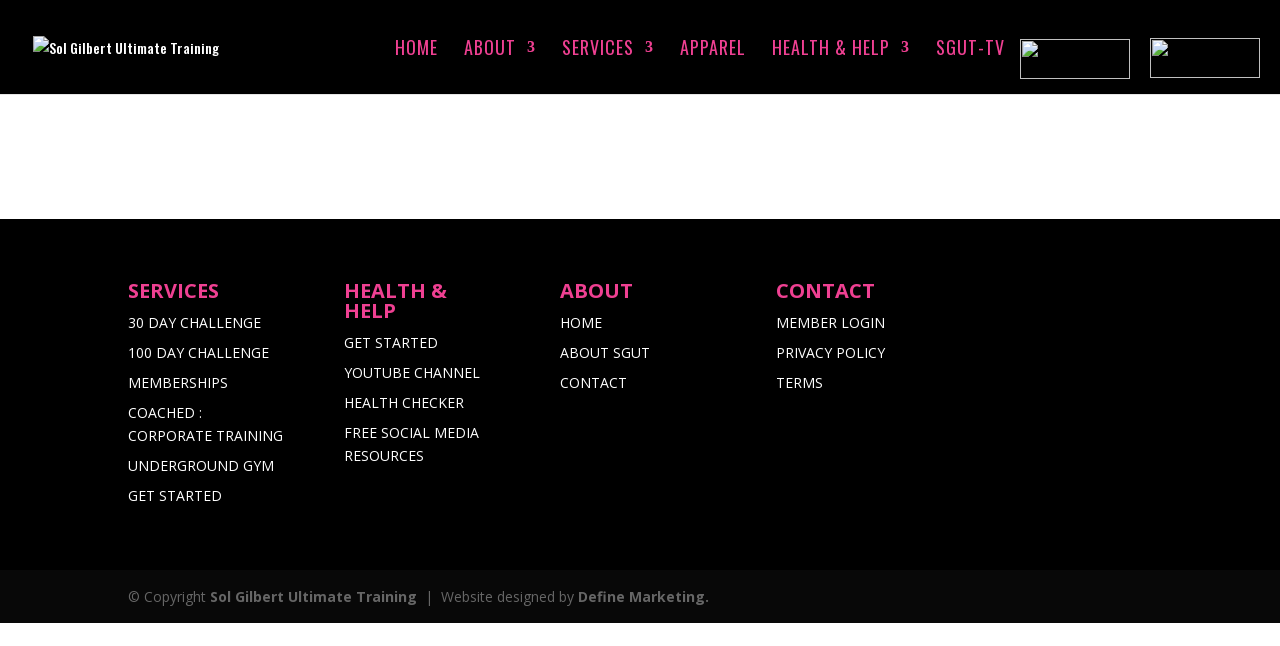

--- FILE ---
content_type: text/css
request_url: https://solgilbert.com/includes/fwe-styles.css
body_size: 11268
content:

#back-hero-holder {
    width: 100%;
    height: 18vw;
    background-color: #000;
    
    position: relative;
    background-repeat: no-repeat;
    background-size: cover;
    background-position: center;
}

.um-misc-ul
{

display:none;


}

.um-misc-with-img
{
display:none;


}


#one-module99 {
    width: 46%;
    height: 15vw;
    float: left;
    margin: 0% 1.5% 2% 1.5%;
    border: 1px solid #fff;
    position: relative;
    background-color: #ffffff36;
}

#one-module-bottom99 p {
    text-transform: uppercase;
    font-family: 'Lato',sans-serif;
    font-size: 1.5vw;
    margin: 9% 8% 5% 8%;
    color: #fff;
    font-weight: 400;
    line-height: 2vw;
    text-align: center;
}

#onboard-header {
    width: 100%;
    height: 30vw;
    background-color: #000;
    background-repeat: no-repeat;
    background-size: cover;
    background-position: center;
    position: relative;
}

#onboard-header h2 {
    font-size: 2.8vw;
    color: #ffffff!important;
    font-family: 'Aldrich', sans-serif;
    position: absolute;
    top: 40%;
    left: 10%;
}

#onboard-header p {
    font-size: 1.4vw;
    color: #ffffff !important;
    position: absolute;
    top: 56%;
    left: 10%;
}

#bigframe {
    margin: 0% 0% 0% 10%;
    width: 80%;
    height: 30vw;
}

#buttonClone {
   
    
    padding: 2% 15% 2% 15%;
    color: #FfF;
    font-size: 1.5vw;
    font-family: 'Lato',sans-serif;
    font-weight: 600!important;
    letter-spacing: 1px;
    border-radius: 50px;
    margin: 5% 0% 0% 0%;
     background-color: #137ffe;
    border: 2px solid #fff;
}

#buttonClone2 {
     background-color: #137ffe;
   border: 2px solid #fff;
    padding: 2% 8% 2% 8%;
    color: #FfF;
    font-size: 1.5vw;
    font-family: 'Oswald',Helvetica,Arial,Lucida,sans-serif!important;
    font-weight: 600!important;
    letter-spacing: 1px;
    border-radius: 50px;
    margin: 5% 1% 0% 1%;
}

#formzy {
    width: 44%;
    height: auto;
    margin: 0 auto;
}

#hid {
    display: none;
}

#formzy h2 {
    font-size: 1vw !important;
    margin: 0% 13% 3% 0% !important;
    color: #e3d8d8 !important;
    text-align: left !important;
    font-weight: 600 !important;
    font-family: 'Montserrat',Helvetica,Arial,Lucida,sans-serif !important;
    letter-spacing: 0px !important;
}

#formzy input {
    width: 10%;
    height: 2vw;
    border-radius: 25px;
    border: 0px;
}

input#currentWeight {
    width: 100%;
}

input#targetWeight {
    width: 100%;
}

input#height {
    width: 100%;
}

#extraStatsButton {
   background-color: #137ffe;
    border: 2px solid #fff;
    border-radius: 25px !important;
    font-family: 'Montserrat',Helvetica,Arial,Lucida,sans-serif !important;
    text-transform: uppercase !important;
    font-weight: 500 !important;
    letter-spacing: 1px;
    margin: 18% 0% 0% 23%;
    font-size: 1vw;
    color: #fff;
    border: 0;
    width: 60% !important;
    padding: 5% 4% 11% 4%;
}

#extraStatsButton2 {
    background-color: #137ffe;
    border: 2px solid #fff;
    border-radius: 25px !important;
    font-family: 'Montserrat',Helvetica,Arial,Lucida,sans-serif !important;
    text-transform: uppercase !important;
    font-weight: 500 !important;
    letter-spacing: 1px;
    margin: 8% 0% 0% 34%;
    font-size: 1vw;
    color: #fff;
    border: 0;
    width: 37% !important;
    padding: 2% 0% 6% 0%;
}

div#standard-container h3 {
    font-family: 'Lato',sans-serif;
    color: #fff;
    font-weight: 600;
    text-align: center;
    margin: 5% 5% 5% 5%;
    line-height: 3vw;
    font-size: 1.5vw;
}

button#sixWeek {
    width: 100%;
    height: 100%;
    position: absolute;
    top: 0%;
    left: 0%;
    background: none;
    z-index: 9;
    display: none;
    border: 0px;
}

button#fatloss {
    width: 100%;
    height: 100%;
    position: absolute;
    top: 0%;
    left: 0%;
    background: none;
    z-index: 9;
    display: none;
    border: 0px;
}

button#corp {
    width: 100%;
    height: 100%;
    position: absolute;
    top: 0%;
    left: 0%;
    background: none;
    z-index: 9;
    display: none;
    border: 0px;
}

button#inner {
    width: 100%;
    height: 100%;
    position: absolute;
    top: 0%;
    left: 0%;
   background: none;
    z-index: 9;
    display: none;
    border: 0px;
}

button#cleanse {
    width: 100%;
    height: 100%;
    position: absolute;
    top: 0%;
    left: 0%;
   background: none;
    z-index: 9;
    display: none;
    border: 0px;
}



.et_pb_button_module_wrapper>a {
    display: inline-block;
    color: #000;
}



div#standard-container-row {
    background-image: linear-gradient(97deg,#0e80ff 0%,#ef4092 100%)!important;
    padding-top: 4%;
    padding-bottom: 1%;
}

div#standard-container-row2 {
    background-image: linear-gradient(97deg,#0e80ff 0%,#ef4092 100%)!important;
    padding-top: 0%;
    padding-bottom: 1%;
}

#members-nav {
    width: 100%;
    height: 4.5vw;
    background-color: #FFF;
}

#mn-left {
    width: 30%;
    height: auto;
    float:left;
}

#mn-left img {
    width: 37%;
    height: auto;
    margin: 3.5% 0% 0% 53%;
}

#who {
    color: #fff;
    font-size: 1.5vw;
    margin: 0% 0% 5% 0%;
}

#mn-right {
    width: 64%;
    height: auto;
    float: left;
    padding-top: 1%;
    margin-left: 6%;
}

#mn-right ul
{

  font-family: Raleway;
  list-style: none;


}

#yell {
    background-color: #f4c00a;
    padding: 0.5% 1% 0.5% 1%;
    margin-top: -0.5% !important;
    border-radius: 25px;
}

#mn-right ul li {
    float: left;
    margin: 0% 2% 0% 2%;
    font-size: 0.8vw;
    color: #008081;
}

#mn-right ul li a:link {
    color: #008081;
    text-decoration: none;
}

#mn-right ul li a:hover {
    color: #008081;
     text-decoration: underline;
}

#mn-right ul li a:visited {
    color: #008081;
    text-decoration: none;
}

#mn-right ul li a:active {
    color: #008081;
    text-decoration: none;
}

#food-hero-content {
    width: 88%;
    height: auto;
    position: absolute;
    top: 30%;
    left: 5%;
}

#food-hero-content h2 {
    font-size: 3vw;
    margin: 0% 13% 0% 13%;
   color: #028081;
    text-align: center;
    line-height: 4vw;
    text-transform: uppercase;
     font-family: 'Lato',sans-serif;
    font-weight: 700;
    letter-spacing: 2px;
   
    font-weight: 900;
}

#food-hero-content p
{

 text-align: center;
    font-family: 'Montserrat',Helvetica,Arial,Lucida,sans-serif;
    font-size: 0.9vw !important;
        color: #fff;
        margin-top: 1%;

}

#standard-container {
    width: 70%;
    height: auto;
    margin: 0 auto;
    margin-bottom: 5%;
    padding-top: 3%;
    position:relative;
}

#back-cover {
    width: 100%;
    height: 18vw;
    background-color: #000000ad;
    position: absolute;
    top: 0%;
    left: 0%;
}

#hero-buffer
{
    width: 100%;
    height: 9vw;

}

#hero-buffer2
{
    width: 100%;
    height: 7vw;

}

#hero-content {
    width: 53%;
    height: 21vw;
   
    margin: 0 auto;
}

#hero-content h2 {
    font-family: 'Montserrat',Helvetica,Arial,Lucida,sans-serif;
    font-size: 4.15vw;
    margin: 0% 0% 0% 0%;
    color: #FFF;
    text-align: center;
    line-height: 5vw;
    font-weight: bold;
}

#hero-content h1 {
    font-family: 'Montserrat',Helvetica,Arial,Lucida,sans-serif;
    font-size: 1.2vw;
    margin: 2% 0% 4% 0%;
    color: #FFF;
    text-align: center;
    font-weight: 600;
    line-height: 2vw;
}


#back-hero-content {
    width: 53%;
    height: auto;
   
    margin: 0 auto;
}

#back-hero-content h2 {
    font-family: 'Montserrat',Helvetica,Arial,Lucida,sans-serif;
    font-size: 4.15vw;
    margin: 0% 0% 0% 0%;
    color: #FFF;
    text-align: center;
    line-height: 5vw;
   
}

#back-hero-content h1 {
    font-family: 'Montserrat',Helvetica,Arial,Lucida,sans-serif;
    font-size: 1.2vw;
    margin: 2% 0% 4% 0%;
    color: #FFF;
    text-align: center;
    font-weight: 600;
    line-height: 2vw;
}



.myClass {
    opacity: 0.5;
}



#one-module-top {
    width: 94%;
    height: 18vw;
    overflow: hidden;
    margin-bottom: 1.5vw;
    margin-left: 3%;
    margin-top: 3%;
    position:relative;
}

#one-module-top h5 {
    font-family: 'Montserrat',Helvetica,Arial,Lucida,sans-serif;
    font-size: 2.2vw;
    margin: 0% 0% 0% 0%;
    padding: 22% 5% 0% 5%;
    color: #fff;
    font-weight: 800;
    line-height: 3vw;
    text-align: center;
    position: absolute;
    top: 0%;
    left: 0%;
    width: 90%;
    text-transform: uppercase;
    height: 100%;
    background-color: #00000038;
}

#one-module-bottom2 p {
    text-transform: uppercase;
     font-family: 'Lato',sans-serif;
    font-size: 0.9vw;
    margin: 3% 5% 5% 5%;
    color: #FFF;
    font-weight: 400;
    line-height: 1.5vw;
    text-align: center;
}

#one-module-bottom p {
     text-transform: uppercase;
     font-family: 'Lato',sans-serif;
    font-size: 1.5vw;
    margin: 3% 8% 14% 8%;
    color: #fff;
    font-weight: 400;
    line-height: 2vw;
    text-align: center;
}

#one-module .et_pb_button_module_wrapper>a {
    display: inline-block;
    border: #FFF 3px solid;
    color: #FFF;
}

#one-module {
    width: 46%;
    height: 33vw;
    float: left;
    margin: 0% 1.5% 2% 1.5%;
    border: 1px solid #fff;
    position:relative;
}

#one-module img {
    width: 100%;
    height: auto;
    position:relative;
}

#sc-left {
    width: 30%;
    height: auto;
    float: left;
    margin: 0% 0% 0% 0%;
}

#sc-left ul {
    list-style: none;
    padding-left: 0%;
}

#breadcrumbs {
    width: 45%;
    height: auto;
    margin-left: 15.4%;
    padding-top: 1%;
}

#breadcrumbs p
{

    font-family: 'Montserrat',Helvetica,Arial,Lucida,sans-serif;
    font-size: 1vw;
    margin: 0% 0% 0% 0%;
    padding: 2% 0% 0% 0%;
    color: #111;
    font-weight: 400;
    text-align: left;

}

#breadcrumbs p a:link
{

    color: #111;


}

#breadcrumbs p a:hover
{

    color: #2ea3f2 !important;


}

#breadcrumbs p a:active
{

    color: #111;


}

#breadcrumbs p a:visited
{

    color: #111;


}

#sc-left ul li {
    font-family: 'Montserrat',Helvetica,Arial,Lucida,sans-serif;
    font-size: 1vw;
    margin: 3% 0% 0% 2%;
    color: #545454;
    font-weight: 400;
    text-align: left;
    border-bottom: 1px solid #ccc;
    padding: 3% 0% 9% 4%;
    border-radius: 5px;
    width: 80%;
}

#sc-right button {
    width: 80%;
    margin: 4% 0% 4% 10%;
    background-color: #e73c51;
    padding-top: 3%;
    border-radius: 10px;
    padding-bottom: 3%;
    font-weight: 700;
    font-size: 1.2vw;
}


#sc-right button a:link {
    color: #fff !important;
}

#sc-right button a:hover {
    color: #fff !important;
}

#sc-right button a:visted {
    color: #fff !important;
}

#sc-right button a:active {
    color: #fff !important;
}

#sc-left ul li a:link {

    color: #FFF;
    text-decoration:none;
    font-weight: 700;
    }

    #sc-left ul li a:active {

    color: #FFF;
    text-decoration:none;
font-weight: 700;
    }

    #sc-left ul li a:visited {

    color: #FFF;
    text-decoration:none;
font-weight: 700;
    }

#sc-left ul li a:hover {

    color: #7ab7f4 !important;
    text-decoration:none;
font-weight: 700;
    }
#sc-right button {
    width: 80%;
    margin: 4% 0% 4% 10%;
    background-color: #e73c51;
    padding-top: 3%;
    border-radius: 10px;
    padding-bottom: 3%;
    font-weight: 700;
    font-size: 1.2vw;
}
#sc-left img {
    width: 100%;
    height: auto;
 border-radius: 25px;
    margin-bottom: 7%;
}

.midder
{

text-align:center !important;

}

#sc-right ul li {
    font-family: 'Montserrat',Helvetica,Arial,Lucida,sans-serif;
    -webkit-font-smoothing: antialiased;
    color: #545454;
    margin: 4% 4% 0% 8%;
    font-size: 1vw;
}

#sc-right ul {
    font-family: 'Montserrat',Helvetica,Arial,Lucida,sans-serif;
    -webkit-font-smoothing: antialiased;
    margin: 0% 0% 6% 0%;
}




#sc-right {
   width: 60.5%;
    height: auto;
    float: left;
    margin: 0% 0% 6% 5%;
   /* border: 2px solid #3042596e; */
    padding: 2%;
  border-radius: 25px;
       background-color: #f5f4f4;
       text-align: center;
}

#sc-right h3 {
    font-family: 'Lato',sans-serif;
    font-weight: 500;
    font-size: 2vw;
    margin: 2% 10% 4% 10%;
    color: #000;
    text-align: center;
    line-height: 2.5vw;
    text-transform: uppercase;
}


#food-hero-content h2 {
    font-size: 3vw;
    margin: 0% 13% 0% 13%;
    color: #028081;
    text-align: center;
    line-height: 4vw;
    text-transform: uppercase;
    font-weight: 700;
    letter-spacing: 2px;
   font-family: 'Lato',sans-serif;
    font-weight: 900;
}

#sc-right p {
    font-family: 'Montserrat',Helvetica,Arial,Lucida,sans-serif;
    font-size: 1vw;
    margin: 0% 0% 5% 0%;
    color: #545454;
    font-weight: 400;
    line-height: 1.5vw;
    
}

#sc-left-food img {
    width: 100%;
    height: auto;
}

#sc-left-food {
    width: 26%;
    height: auto;
    float: left;
    margin: 0% 0% 0% 0%;
    background-color: #fbf9f9;
    padding: 0% 2% 0% 2%;
}

#sc-left-food h3 {
    font-family: 'Montserrat',Helvetica,Arial,Lucida,sans-serif;
    font-size: 1.6vw;
    margin: 0% 0% 0% 0%;
    color: #8c8a8a;
    text-align: center;
    line-height: 5vw;
}

#button-row {
    width: 100%;
    height: auto;
    background-color: #ccc;
    float: left;
}

#button-food {
    width: 18%;
    height: 3.5vw;
    /* background-color: #83bff1; */
    font-family: 'Montserrat',Helvetica,Arial,Lucida,sans-serif;
    font-size: 0.9vw !important;
    margin: 0% 0% 0% 0%;
    color: #000 !important;
    text-align: center;
    font-weight: 700;
    text-transform: uppercase;
    position: absolute;
    bottom: 0%;
    border: 3px solid #000;
    right: 0%;
}

#button-food p {
    font-family: 'Montserrat',Helvetica,Arial,Lucida,sans-serif;
    font-size: 1vw !important;
    padding: 8% 0% 0% 0%!important;
    color: #000 !important;
    text-align: center !important;
    font-weight: 400;
    text-transform: uppercase;
}

#sc-left-food p {
    font-family: 'Montserrat',Helvetica,Arial,Lucida,sans-serif;
    font-size: 1vw;
    margin: 0% 0% 5% 0%;
    color: #8c8a8a;
    font-weight: 400;
    line-height: 1.5vw;
    text-align: left;
}

#sc-left h3 {
    font-family: 'Montserrat',Helvetica,Arial,Lucida,sans-serif;
    font-size: 1.6vw;
    margin: 0% 0% 0% 0%;
    color: #8c8a8a;
    text-align: center;
    line-height: 5vw;
}

#sc-left p {
    font-family: 'Montserrat',Helvetica,Arial,Lucida,sans-serif;
    font-size: 1vw;
    margin: 0% 0% 5% 0%;
    color: #8c8a8a;
    font-weight: 400;
    line-height: 1.5vw;
    text-align: left;
}

#sc-right img {
    width: 100%;
    height: auto;
    margin: 0% 0% 3% 0%;
}

#sc-right iframe {
    width: 100%;
    height: 30vw;
    margin: 0% 0% 3% 0%;
}




#b2 {
    z-index: 999999999;
    width: 100%;
    height: auto;
    margin-top: 3%;
    background: none !important;
    color: #FFF;
}

button#b3 {
    z-index: 999999999;
    width: 70%;
    height: auto;
    margin-top: 3%;
    background: none !important;
    color: #FFF;
    padding: 5%;
}

.hide-now
{

display: none;


}

.showMod
{

display: none;


}

div#show-alert {
    width: 100%;
    height: 100%;
    background-color: #000000b8;
    position: fixed;
    top: 0%;
    left: 0%;
    z-index: 99999;
    text-align: center;
    /* border-radius: 10px; */
    /* padding-bottom: 2%; */
}


#show-alert-inner {
    width: 31%;
    height: auto;
    border-radius: 5px;
    padding-bottom: 2%;
    background-color: #FFF;
    margin: 0 auto;
    margin-top: 6%;
    padding-top: 3%;
        background-image: linear-gradient(97deg,#0e80ff 0%,#ef4092 100%)!important;
}



div#show-alert p {
    color: #fff;
    font-size: 16px;
    text-align: center;
    font-weight: 500;
    position: relative;
    margin: 0;
    line-height: 1.25vw;
    padding: 2% 10% 3% 10%;
}

#button222 {
    width: 80%;
    height: 3.5vw;
    background-color: #f4c00a;
    font-size: 0.9vw !important;
    /* margin: 1% 0% 4% 10%; */
    position: absolute;
    text-align: center;
    font-weight: 700;
    text-transform: uppercase;
    bottom: 5%;
    left: 11%;
    border-radius: 40px;
}

#button222 p {
    font-size: 1vw !important;
    padding: 3.5% 0% 0% 0%;
    color: #028081;
    text-align: center;
    text-transform: uppercase;
    font-weight: 400;
    letter-spacing: 1px;
}

#b1 {
    z-index: 999999999;
    width: 53%;
    height: 3vw;
    margin-top: 7%;
    color: #FFF;
    letter-spacing: 1px;
    border: #FFF 3px solid;
    font-size: 1vw;
    font-family: Open Sans,Arial,sans-serif;
    background: none;
}

.um-field-label label
{

    font-family: 'Montserrat',Helvetica,Arial,Lucida,sans-serif;
    font-size: 1.2vw !important;
        color: #797777;
   
    margin: 0% 0% 0% 0%;
}

.um-center {
    text-align: center;
    font-family: 'Montserrat',Helvetica,Arial,Lucida,sans-serif;
    font-size: 1.2vw !important;
        color: #fff;
        margin-top: 5%;
}

.um-field-checkbox-option, .um-field-radio-option
{

    font-family: 'Montserrat',Helvetica,Arial,Lucida,sans-serif;
    font-size: 0.9vw !important;
        color: #797777;
    }

    .um-col-alt-b {
   font-family: 'Montserrat',Helvetica,Arial,Lucida,sans-serif;
    font-size: 0.9vw !important;
        color: #797777;
}

.um-1359.um {
    max-width: 70vw !important;
}

.um.um-login.um-1642 {
    margin-left: 12%;
}

#log-holder-right
{

  width: 50%;
    height: 20vw;
float: left;
}

#login-container {
    width: 40%;
    height: auto;
    margin: 0 auto;
        margin-top: 0px;
    margin-top: 0px;
    text-align: center;
    margin-top: 4%;
}

#login-container input {
    width: 100%;
    margin-bottom: 5%;
}

#log-holder {
    width: 60%;
    height: auto;
    margin: 0 auto;
}

#con-holder {
    width: 100%;
    height: auto;
   
}




/* START OF ADD  */

#back-header {
    width: 100%;
    height: 20vw;
    background-color: #000;
    background-repeat: no-repeat;
    background-size: cover;
    background-position-y: center;
}

#back-header h2 {
    font-family: 'Montserrat', sans-serif;
    font-size: 2.2vw;
    font-weight: 800;
    color: #fff;
    padding: 11.5% 0% 0% 0%;
    text-transform: uppercase;
    -webkit-font-smoothing: antialiased;
    text-align: center;
}


#back-header h3 {
    font-family: 'Lato', sans-serif;
    font-size: 1.3vw;
    font-weight: 600;
    text-align: center;
    color: #29b3c7;
    margin: 0.3% 0% 2.3% 0%;
    -webkit-font-smoothing: antialiased;
}

#back-header-short {
    width: 100%;
    height: 10vw;
    background-color: #000;
    background-repeat: no-repeat;
    background-size: cover;
    background-position-y: center;
}

#back-header-short h2 {
    font-family: 'Montserrat', sans-serif;
    font-size: 2.2vw;
    font-weight: 800;
    color: #fff;
   padding: 3.5% 0% 0% 0%;

    text-transform: uppercase;
    -webkit-font-smoothing: antialiased;
    text-align: center;
}


#back-header-short h3 {
    font-family: 'Lato', sans-serif;
    font-size: 1.3vw;
    font-weight: 600;
    text-align: center;
    color: #29b3c7;
    margin: 0.3% 0% 2.3% 0%;
    -webkit-font-smoothing: antialiased;
}



#one-module-NEW {
    width: 46%;
    height: auto;
    float: left;
    margin: 0% 1.5% 2% 1.5%;
    border: 1px solid #000;
    position: relative;
    border-radius: 25px;
    background-color: #000;
}

#one-module-top-NEW {
    width: 94%;
    height: auto;
    overflow: hidden;
    margin-bottom: 1.5vw;
    margin-left: 3%;
    margin-top: 3%;
    position: relative;
    border-radius: 25px;
}


#one-module-top-NEW img {
  width: 100%;
    height: auto;
    position: relative;
}


#faux-mobile {
    width: 100%;
    margin: 0 auto;
    background-image: url(https://solgilbert.com/images/xdots.jpg);
    background-repeat: repeat;
    background-size: contain;
}



#go-back {
    width: 100%;
    height: 9vw;
    background-color: #1e1d1d;
}


#go-back button {
    width: 6% !important;
    border: 0px !important;
    background: none;
    margin: 2.5% 0% 0% 0%;
}

#go-back img {
    width: 32%;
    height: auto;
    margin: 0% 0% 0% 3%;
    opacity: .6;
}

#faux-logo {
    width: 22%;
    height: auto;
    position: absolute;
    left: 38%;
    z-index: 99999999999;
    top: 2vw;
}


#faux-logo img {
    width: 100%;
    height: auto;
    vertical-align: top;
}

#user-header {
    width: 100%;
    height: 30vw !important;
}

#user-header h2 {
    font-family: 'Montserrat',sans-serif;
    font-size: 3vw;
    font-weight: 800;
    color: #fff;
    padding: 2% 0% 0% 9%;
    text-transform: uppercase;
    -webkit-font-smoothing: antialiased;
    text-align: left;
}


#user-header h3 {
    font-family: 'Lato',sans-serif;
    font-size: 2vw;
    font-weight: 600;
    text-align: left;
    color: #ed4093;
    margin: 1% 0% 0% 9%;
    -webkit-font-smoothing: antialiased;
}


#profile-pic {
    width: 21%;
    height: 15vw;
    margin: 0% 0% 0% 0%;
    overflow: hidden;
    border-radius: 23px;
    position: absolute;
    top: 23vw;
    background-color: #fff;
    left: 9%;
      background-image: url(https://www.solgilbert.com/images/pro.jpg);
      background-repeat: no-repeat;
      background-size: cover;
}

.um-dropdown {

    left: -380%;
    top: 110%;
  
}

#incomplete {
    width: 46%;
    height: 29vw;
    background-color: #000000f2;
    position: absolute;
    top: 11vw;
    right: 9%;
    z-index: 9999;
    border: 2px solid #22A3C9;
    display: none;
    text-align: center;
}

#incomplete img {
    width: 15%;
    height: auto;
    margin-top: 2%;
}

#incomplete h3 {
    font-family: 'Bai Jamjuree', sans-serif !important;
    font-size: 2vw !important;
    padding: 0% 0% 0% 0%;
    color: #fff !important;
    text-align: center !important;
    font-weight: 600 !important;
    letter-spacing: 1px;
    margin: 7% 0% 0% 0% !important;
}


#incomplete p {
    font-size: 1.25vw !important;
    font-weight: 500 !important;
    color: #fff !important;
    font-family: 'Lato', sans-serif !important;
    -webkit-font-smoothing: antialiased;
    line-height: 2.25vw;
    text-transform: none !important;
    padding: 3% 5% 0% 5% !important;
}


#user-deets1 {
   width: 13%;
height: 12vw;
    border: 1px solid #4e4e4e;
    border-radius: 15px;
    padding: 2%;
    margin: 0% 0% 0% 0%;
    position: absolute;
    top: 12vw;
    left: 46%;
    z-index: 9;
    background-color: #ffffff1a;
}

#user-deets2 {
 width: 13%;
height: 12vw;
    margin: 0% 0% 0% 0%;
    position: absolute;
    top: 12vw;
    left: 61%;
    z-index: 9;
    border: 1px solid #4e4e4e;
    border-radius: 15px;
    padding: 2%;
    background-color: #ffffff1a;
}

#user-deets3 {
  width: 13%;
height: 12vw;
    margin: 0% 0% 0% 0%;
    position: absolute;
    top: 12vw;
    left: 76%;
    z-index: 9;
    border: 1px solid #4e4e4e;
    border-radius: 15px;
    padding: 2%;
    background-color: #ffffff1a;
}

#user-deets4 {
   width: 13%;
height: 12vw;
    margin: 0% 0% 0% 0%;
    position: absolute;
    top: 26vw;
    left: 46%;
    z-index: 9;
    border: 1px solid #4e4e4e;
    border-radius: 15px;
    padding: 2%;
    background-color: #ffffff1a;
}

#user-deets5 {
    width: 13%;
height: 12vw;
    margin: 0% 0% 0% 0%;
    position: absolute;
    top: 26vw;
    left: 61%;
    z-index: 9;
    border: 1px solid #4e4e4e;
    border-radius: 15px;
    padding: 2%;
    background-color: #ffffff1a;
}

#user-deets6 {
  width: 13%;
height: 12vw;
    margin: 0% 0% 0% 0%;
    position: absolute;
    top: 26vw;
    left: 76%;
    z-index: 9;
    border: 1px solid #4e4e4e;
    border-radius: 15px;
    padding: 2%;
    background-color: #ffffff1a;
}

#user-deets7 {
    width: 27%;
    height: 13vw;
    margin: 0% 0% 0% 0%;
    position: absolute;
    top: 66vw;
    right: 5%;
    z-index: 9;
}



#dash-holder {
    width: 84%;
    height: auto;
    margin: 0 auto;
    border-top: 1px solid #2f2d2d;
    padding-top: 4%;
    padding-bottom: 8%;
    color: #ffffff82;
    text-align: center;
    border-bottom: 1px solid #2f2d2d;
}


#stater-header {
    width: 100%;
    height: 20vw;
    background-color: #000;
}

#go-to {
    width: 26.75%;
    height: auto;
    float: left;
    margin: 0% 1% 0% 3.5%;
}

#go-to img {
    width: 100%;
    height: auto;
}



#user-deets1 h3 {
    text-align: center;
    color: #fffc;
    font-family: 'Lato',sans-serif;
    font-weight: 500;
    font-size: 1.3vw;
    margin: 0% 0% 16% 0%;
    line-height: 2vw;
    letter-spacing: 1px;
    text-transform: uppercase;
    
}

#user-deets2 h3 {
    text-align: center;
    color: #fffc;
    font-family: 'Lato',sans-serif;
    font-weight: 500;
    font-size: 1.3vw;
    margin: 0% 0% 16% 0%;
    line-height: 2vw;
    letter-spacing: 1px;
    text-transform: uppercase;
}

#user-deets3 h3 {
     text-align: center;
    color: #fffc;
    font-family: 'Lato',sans-serif;
    font-weight: 500;
    font-size: 1.3vw;
   margin: 0% 0% 16% 0%;
    line-height: 2vw;
    letter-spacing: 1px;
    text-transform: uppercase;
}

#user-deets4 h3 {
     text-align: center;
    color: #fffc;
    font-family: 'Lato',sans-serif;
    font-weight: 500;
   font-size: 1.3vw;
    margin: 0% 0% 16% 0%;
    line-height: 2vw;
    letter-spacing: 1px;
    text-transform: uppercase;
}

#user-deets5 h3 {
    text-align: center;
    color: #ffffff59;
    font-family: 'Lato', sans-serif;
    font-weight: 500;
  font-size: 1.3vw;
   margin: 0% 0% 16% 0%;
    line-height: 2vw;
     letter-spacing: 1px;
}

#user-deets6 h3 {
    text-align: center;
    color: #ffffff59;
    font-family: 'Lato', sans-serif;
    font-weight: 500;
  font-size: 1.3vw;
    margin: 0% 0% 0% 0%;
    margin: 0% 0% 16% 0%;
    line-height: 2vw;
     letter-spacing: 1px;
}

#user-deets7 h3 {
    text-align: center;
    color: #ffffff59;
    font-family: 'Lato', sans-serif;
    font-weight: 500;
  font-size: 2.7vw;
    margin: 0% 0% 0% 0%;
}


#user-deets1 h4 {
    text-align: center;
    color: #ed4093;
    font-family: 'Lato',sans-serif;
    font-weight: 600;
    font-size: 2.1vw;
    margin: 1% 0% 0% 0%;
    text-transform: lowercase;
}

#user-deets2 h4 {
    text-align: center;
color: #ed4093;
font-family: 'Lato', sans-serif;
font-weight: 600;
 font-size: 2.1vw;
    margin: 1% 0% 0% 0%;
    text-transform: lowercase;
}

#user-deets3 h4 {
    text-align: center;
    color: #ed4093;
    font-family: 'Lato',sans-serif;
    font-weight: 600;
    font-size: 2.1vw;
    margin: 0 auto;
        margin-top: 0px;
   text-transform: lowercase;
    margin-top: 1%;
    border-radius: 30px;
}

#user-deets4 h4 {
    text-align: center;
color: #ed4093;
font-family: 'Lato', sans-serif;
font-weight: 600;
 font-size: 2.1vw;
    margin: 1% 0% 0% 0%;
    text-transform: lowercase;
}

#user-deets5 h4 {
    text-align: center;
    color: #ed4093;
    font-family: 'Lato', sans-serif;
    font-weight: 600;
    font-size: 2.1vw;
    margin: 1% 0% 0% 0%;
    text-transform: lowercase;
}

#user-deets6 h4 {
    text-align: center;
    color: #ed4093;
    font-family: 'Lato', sans-serif;
    font-weight: 600;
    font-size: 2.1vw;
    margin: 1% 0% 0% 0%;
    text-transform: lowercase;
}

#user-deets7 h4 {
    text-align: center;
color: #ed4093;
font-family: 'Lato', sans-serif;
font-weight: 600;
font-size: 3.2vw;
margin: 6% 0% 0% 0%;
}


#stater-header h2 {
    font-family: 'Montserrat', sans-serif;
    font-size: 3vw;
    font-weight: 800;
    color: #fff;
    padding: 10.5% 10% 0% 7%;
    text-transform: uppercase;
    -webkit-font-smoothing: antialiased;
    text-align: center;
}

#stater-header p {
    font-family: 'Montserrat', sans-serif;
    font-size: 3vw;
    font-weight: 800;
    color: #fff;
    padding: 23.5% 0% 0% 0%;
    text-transform: uppercase;
    -webkit-font-smoothing: antialiased;
    text-align: center;
}

#stater-header h3 {
    font-family: 'Lato', sans-serif;
    font-size: 2.5vw;
    font-weight: 600;
    text-align: center;
    color: #ed4093;
    margin: 0.3% 10% 2.3% 10%;
    -webkit-font-smoothing: antialiased;
}



#quick-record {
    width: 46%;
    height: auto;
    float: left;
    margin: 0% 0% 3% 2%;
    position:relative;
}

#quick-record img {
    width: 100%;
    height: auto;
}

#quick-record-mob {
   display: none;
}

#quick-record-mob img {
    width: 100%;
    height: auto;
}

.um-header {
   
    border-bottom: 0px !important;
   
}

.um-header {
    position: absolute !important;
    padding: 0 0 25px 0;
    border-bottom: solid 2px #eee;
    min-height: 85px;
    box-sizing: content-box !important;
    top: -0vw !important;
    right: 1% !important;
}


.um-profile-photo
{

display:  none !important;

}



.um-profile-edit {
    position: absolute;
    top: 31% !important;
    right: 1% !important;
    vertical-align: middle;
    font-size: 6vw !important;
    height: 30px;
    line-height: 30px;
    z-index: 999999999 !important;
    margin-right: 10px;
}

#user-header22 h2 {
    font-family: 'Montserrat', sans-serif;
    font-size: 5.2vw;
    font-weight: 800;
    color: #fff;
    padding: 17.5% 10% 0% 10%;
    text-transform: uppercase;
    -webkit-font-smoothing: antialiased;
    text-align: center;
}

#user-header22 p {
    font-family: 'Montserrat', sans-serif;
    font-size: 3vw;
    font-weight: 800;
    color: #fff;
    padding: 23.5% 0% 0% 0%;
    text-transform: uppercase;
    -webkit-font-smoothing: antialiased;
    text-align: center;
}

#user-header22 h3 {
    font-family: 'Lato', sans-serif;
    font-size: 2.5vw;
    font-weight: 600;
    text-align: center;
    color: #ed4093;
    margin: 0.3% 10% 2.3% 10%;
    -webkit-font-smoothing: antialiased;
}

.um-profile-edit i {
    font-size: 4vw !important;
}

.um-profile.um .um-profile-headericon a {
    color: #979393 !important;
}


#footer-logo {
    width: 14%;
    margin: 2% 0% 3% 11%;
    float: left;
}

#footer-holder p {
    float: left;
    margin: 3% 0% 0% 13%;
}


#footer-holder {
    width: 100%;
    height: 11vw;
    background-color: #1e1d1d;
   
}


.um-profile-body.main.main-default {
    z-index: 999 !important;
    position: absolute !important;
    right: 0% !important;
    width: 88% !important;
    background-color: #000 !important;
    top: 5% !important;
    padding: 8% 5% 0% 5% !important;
    height: 100% !important;
    max-width: 100% !important;
}




#user-container22 {
    width: 70% !important;
    height: auto;
    margin: 0 auto;
    margin-bottom: 0px;
    margin-bottom: 0%;
    padding-top: 3%;
    position: relative;
    padding-bottom: 9%;
}

#stater-holder {
    width: 96%;
    height: auto;
    margin: 0 auto;
    border-top: 1px solid #2f2d2d;
    padding-top: 6%;
    padding-bottom: 8%;
    color: #ffffff82;
    text-align: center;
    border-bottom: 1px solid #2f2d2d;
}

#stater-holder h2 {
    font-family: 'Lato',sans-serif;
    font-size: 2vw !important;
    font-weight: 700 !important;
    text-align: left !important;
    color: #fff !important;
    text-transform: uppercase !important;
    margin: 0% 0% 4% 5% !important;
    -webkit-font-smoothing: antialiased;
    letter-spacing: 5px !important;
}


div#logz {
    margin: 0 auto;
    width: 8%;
    height: auto;
    background-color: #FFF;
    margin-top: 1%;
    padding: 0.5%;
    border-radius: 25px;
    font-size: 1vw;
}

button.picker__button--today {
    font-size: 2vw;
}

button.picker__button--clear {
    font-size: 2vw;
}

button.picker__button--close {
    font-size: 2vw;
}


.um-row._um_row_1 {
    background-color: #000;
    height: 74vw;
    padding: 2%;
}


#pastWeightDeets {
    width: 94%;
    height: auto;
    margin: 0 auto;
    overflow: hidden;
    border: 1px solid #ffffff4d;
   margin-bottom: 10%;
    border-radius: 15px;
    background-color: #00000061;
}

#pastWeight {
    width: 60%;
    height: 21.95vw;
    padding: 3% 0% 3% 0%;
    margin: 0% 0% 0% 0%;
    font-size: 10vw;
    font-weight: 400;
    color: #32b5d2;
    float: left;
    text-align: center;
    border-right: 1px solid #ffffff4d;
    border-bottom: 1px solid #ffffff4d;
    background-color: #ffffff1c;
    line-height: 10vw;
}

#pastWeight2 h5 {
    color: #FFFFFF85;
    letter-spacing: 3px;
    margin-bottom: -5%;
    font-size: 1.5vw;
    margin: 7% 0% 6% 0%;
}

#pastWeight3 {
    width: 39.9%;
    height: 10.95vw;
    padding: 1% 0% 0% 0%;
    margin: 0% 0% 0% 0%;
    font-size: 5vw;
    font-weight: 400;
    color: #32b5d2;
    float: left;
   
    border-bottom: 1px solid #ffffff4d;
}

#pastWeight3 h5 {
    color: #FFFFFF85;
    letter-spacing: 3px;
    margin-bottom: -5%;
    font-size: 1.5vw;
     margin: 7% 0% 6% 0%;
}

#pastWeight4 {
    width: 50%;
    height: 12vw;
    padding: 8% 0% 0% 0%;
    margin: 0% 0% 0% 0%;
    font-size: 3vw;
    font-weight: 400;
    color: #32b5d2;
    text-align: right;
    float: left;
}

#pastWeight4 span {
    font-size: 1.5vw;
    font-weight: 600;
}

#pastWeight span {
    color: #32b5d2;
}

#comp-holder h2 {
    font-family: 'Lato',sans-serif;
    font-size: 4vw !important;
    font-weight: 700 !important;
    text-align: left !important;
    color: #fff !important;
    text-transform: uppercase !important;
    margin: 7% 0% 4% 5% !important;
    -webkit-font-smoothing: antialiased;
    letter-spacing: 5px !important;
}

#pastWeight2 {
    width: 39.9%;
    height: 11vw;
    padding: 0% 0% 0% 0%;
    margin: 0% 0% 0% 0%;
    font-size: 5vw;
    font-weight: 400;
    color: #32b5d2;
    float: left;
    
    border-bottom: 1px solid #ffffff4d;
}

#pastWeight5 {
    width: 50%;
    height: 7vw;
    margin: 0% 0% 0% 0%;
    font-size: 3vw;
    font-weight: 400;
    color: #32b5d2;
    float: left;
    padding: 8% 0% 0% 0%;
}

#pastWeight h5 {
    color: #FFFFFF85;
    letter-spacing: 3px;
    margin-bottom: -5%;
    font-size: 2.5vw;
    margin: 6% 0% 4% 0%;
}

#pastWeight5 span {
    font-size: 1.5vw;
    font-weight: 600;
}

#main-comp2 {
    width: 90%;
    height: auto;
    margin: 5% 0% 0% 8%;
}

#main-comp2-left {
    width: 70%;
    height: auto;
    float: left;
    margin-right: 1%;
}

#main-comp2-left h3 {
    font-family: 'Lato',sans-serif;
    font-size: 2.4vw !important;
    font-weight: 400 !important;
    color: #72b4c4 !important;
    text-transform: uppercase !important;
    margin: 0% 0% 0% 0% !important;
    -webkit-font-smoothing: antialiased;
    letter-spacing: 2px !important;
    padding: 2.5% 7% 0% 5%;
    text-align: left;
    float: left;
}

#main-comp2-left h4 {
    font-family: 'Lato',sans-serif;
    font-size: 2.4vw !important;
    font-weight: 400 !important;
    color: #72b4c4 !important;
    text-transform: uppercase !important;
    margin: 0% 0% 0% 0% !important;
    -webkit-font-smoothing: antialiased;
    letter-spacing: 2px !important;
    padding: 2.5% 5% 0% 5%;
    text-align: right;
}

#main-comp2-right {
  width: 28%;
    height: auto;
    float: left;
    margin-left: 1%;
    
}

#one-comp2 {
    width: 100%;
    height: 7vw;
    margin: 0% 0% 3% 0%;
    background-color: #40737f2e;
    border-radius: 15px;
    position:relative;
}

#one-comp2 form {
    position: absolute;
    top: 0%;
    left: 0%;
    width: 100%;
    
    height: 100%;
}

#one-comp2 input {
    width: 100%;
    height: 100%;
    background: none;
    border: 0;
}

#one-comp3 {
    width: 46%;
    height: 37vw;
    margin: 0% 1% 3% 1%;
    background-color: #40737f2e;
    border-radius: 15px;
    float: left;
    position: relative;
    text-align: center;
}

#exlevel {
    width: 100%;
    height: 2vw;
}

#fitgoal {
    width: 100%;
    height: 2vw;
}

#med1 {
    height: 6vw !important;
    width: 90%;
    border-radius: 25px;
    border: 0;
    padding: 5%;
    font-family: 'Montserrat',Helvetica,Arial,Lucida,sans-serif !important;
}

#med2 {
    height: 6vw !important;
    width: 90%;
    border-radius: 25px;
    border: 0;
    padding: 5%;
    font-family: 'Montserrat',Helvetica,Arial,Lucida,sans-serif !important;
}


#hidden-button {
    background-color: #29b3c7;
    border-radius: 25px !important;
    font-family: 'Montserrat',Helvetica,Arial,Lucida,sans-serif !important;
    text-transform: uppercase !important;
    font-weight: 500 !important;
    letter-spacing: 1px;
    margin: 8% 0% 0% 42.5%;
    font-size: 1vw;
    color: #fff;
    border: 0;
    width: 17% !important;
    padding: 1% 0% 1% 0%;
    display: none;
    text-align: center;
}

#hidden-buttonZZ {
    background-color: #29b3c7;
    border-radius: 25px !important;
    font-family: 'Montserrat',Helvetica,Arial,Lucida,sans-serif !important;
    text-transform: uppercase !important;
    font-weight: 500 !important;
    letter-spacing: 1px;
    margin: 3% 0% 0% 42.5%;
    font-size: 1vw;
    color: #fff;
    border: 0;
    width: 17% !important;
    padding: 1% 0% 1% 0%;
    
    text-align: center;
}

#one-comp3 form {
    position: absolute;
    top: 0%;
    left: 0%;
    width: 100%;
    
    height: 100%;
}

#one-comp3 input {
    width: 100%;
    height: 100%;
    background: none;
    border: 0;
}

#one-comp3 img {
    width: 20%;
    margin-top: 7%;
    opacity: 0.5;
}

#one-comp3 h3 {
    font-family: 'Lato',sans-serif;
    font-size: 2.4vw !important;
    font-weight: 400 !important;
    color: #72b4c4 !important;
    text-transform: uppercase !important;
    margin: 0% 0% 0% 0% !important;
    -webkit-font-smoothing: antialiased;
    letter-spacing: 2px !important;
    padding: 7.5% 0% 0% 5%;
    text-align: center !important;
    
}

#one-comp3 h4 {
    font-family: 'Lato',sans-serif;
    font-size: 2.4vw !important;
    font-weight: 400 !important;
    color: #72b4c4 !important;
    text-transform: uppercase !important;
    margin: 0% 0% 0% 0% !important;
    -webkit-font-smoothing: antialiased;
    letter-spacing: 2px !important;
    padding: 2.5% 0% 0% 5%;
   text-align: center !important;
   
}

#one-comp3 h5 {
    font-family: 'Lato',sans-serif;
    font-size: 7vw !important;
    font-weight: 400 !important;
    color: #72b4c4 !important;
    text-transform: uppercase !important;
    margin: 0% 0% 0% 0% !important;
    -webkit-font-smoothing: antialiased;
    letter-spacing: 2px !important;
    padding: 2.5% 0% 0% 5%;
    text-align: center !important;
}

#one-comp2-result {
    width: 100%;
    height: 7vw;
    margin: 3% 0% 8% 0%;
}

#one-comp2-result h4 {
    font-family: 'Lato',sans-serif;
    font-size: 2.4vw !important;
    font-weight: 400 !important;
    color: #72b4c4 !important;
    text-transform: uppercase !important;
    margin: 0% 0% 0% 0% !important;
    -webkit-font-smoothing: antialiased;
    letter-spacing: 2px !important;
    padding: 1.5% 0% 0% 5%;
    text-align: left;
}

#one-comp h5 {
    font-family: 'Lato',sans-serif;
    font-size: 2.5vw !important;
    font-weight: 400 !important;
    text-align: center !important;
    color: #72b4c4 !important;
    text-transform: uppercase !important;
    margin: 2% 0% 0% 0% !important;
    -webkit-font-smoothing: antialiased;
    letter-spacing: 2px !important;
}




#one-comp-title h3 {
    font-family: 'Lato',sans-serif;
    font-size: 2.4vw !important;
    font-weight: 400 !important;
    text-align: center !important;
    color: #72b4c4 !important;
    text-transform: uppercase !important;
    margin: 10% 0% 0% 0% !important;
    -webkit-font-smoothing: antialiased;
    letter-spacing: 2px !important;
}

#one-comp {
    width: 31%;
    height: 34vw;
    margin: 0% 1% 2% 1%;
    float: left;
    background-color: #40737f;
    border-radius: 15px;
    position:relative;
}

#one-comp img {
    width: 21%;
    height: auto;
     margin: 13% 0% 0% 0%;
}

#one-comp form {
    position: absolute;
    top: 0%;
    left: 0%;
    width: 100%;
    
    height: 100%;
}

#one-comp input {
    width: 100%;
    height: 100%;
    background: none;
border: 0;
}

#overlay-graph {
    width: 96%;
    position: fixed;
    top: 0%;
    left: 2%;
    height: 100%;
    background-color: #070707f7;
    padding-top: 10%;
}



#one-comp h3 {
    font-family: 'Lato',sans-serif;
    font-size: 2.4vw !important;
    font-weight: 400 !important;
    text-align: center !important;
    color: #72b4c4 !important;
    text-transform: uppercase !important;
    margin: 10% 0% 0% 0% !important;
    -webkit-font-smoothing: antialiased;
    letter-spacing: 2px !important;
}

#one-comp h4 {
    font-family: 'Lato',sans-serif;
    font-size: 6vw !important;
    font-weight: 700 !important;
    text-align: center !important;
    color: #fff !important;
    text-transform: uppercase !important;
    margin: 19% 0% 17% 0% !important;
    -webkit-font-smoothing: antialiased;
}



#one-comp2-result {
    width: 100%;
    height: 7vw;
    margin: 3% 0% 8% 0%;
}

#one-comp2-result h4 {
    font-family: 'Lato',sans-serif;
    font-size: 2.4vw !important;
    font-weight: 400 !important;
    color: #72b4c4 !important;
    text-transform: uppercase !important;
    margin: 0% 0% 0% 0% !important;
    -webkit-font-smoothing: antialiased;
    letter-spacing: 2px !important;
    padding: 1.5% 0% 0% 5%;
    text-align: left;
}


#one-comp-title {
    width: 97%;
    height: 5vw;
    margin: 0% 0% 6% 1%;
    float: left;
    border: 2px solid #40737f9e;
    border-radius: 15px;
    padding-top: 1%;
    background-color: #ffffff26;
    text-align: center;
    padding-top: 2.5%;
    font-size: 2vw;
}

#one-comp-title h3 {
    font-family: 'Lato',sans-serif;
    font-size: 2.4vw !important;
    font-weight: 400 !important;
    text-align: center !important;
    color: #72b4c4 !important;
    text-transform: uppercase !important;
    margin: 10% 0% 0% 0% !important;
    -webkit-font-smoothing: antialiased;
    letter-spacing: 2px !important;
}

#one-comp {
    width: 31%;
    height: 34vw;
    margin: 0% 1% 2% 1%;
    float: left;
    background-color: #40737f;
    border-radius: 15px;
    position:relative;
    text-align: center;
}

#one-comp img {
    width: 21%;
    height: auto;
     margin: 13% 0% 0% 0%;
}

#one-comp form {
    position: absolute;
    top: 0%;
    left: 0%;
    width: 100%;
    
    height: 100%;
}

#one-comp input {
    width: 100%;
    height: 100%;
    background: none;
border: 0;
}

#overlay-graph {
    width: 96%;
    position: fixed;
    top: 0%;
    left: 2%;
    height: 100%;
    background-color: #070707f7;
    padding-top: 10%;
}



#user-header22 {
    width: 100%;
    height: 18vw;
}

#explain h3 {
    text-align: center;
    color: #0e7ffe;
    font-family: 'Lato',sans-serif;
    font-weight: 500;
    font-size: 1.3vw;
    margin: 0% 2% 0% 2%;
    line-height: 3vw;
    -webkit-font-smoothing: antialiased;
    float: left;
    border: 1px solid #0e7ffe;
    padding: 2% 4% 2% 4%;
    border-radius: 11px;
    width: 45%;
    text-transform: uppercase;
    background-color: #ffffff1a;
}

#explain2 {
    width: 40%;
    height: auto;
    margin: 0% 0% 0% 0%;
    position: absolute;
    top: 31vw;
    left: 45%;
    z-index: 9;
    display: none;
}

#weight-form-holder {
    width: 54%;
    height: auto;
    padding: 0% 0% 6% 0%;
    border: 2px solid #cf49a1;
    border-radius: 15px;
    overflow: hidden;
    margin: 0% 0% 0% 42%;
    text-align: center;
    display:none;
}

#desk-weight-holder {
    width: 54%;
    height: auto;
    padding: 0% 0% 6% 0%;
    border: 2px solid #cf49a1;
    border-radius: 15px;
    overflow: hidden;
    margin: 0% 0% 0% 42%;
    text-align: center;
    display: block;
}

.tabs-nav {
    list-style: none;
    margin: 0;
    padding: 0;
}
.tabs-nav li:first-child a {
    border-right: 0;
    -moz-border-radius-topleft: 6px;
    -webkit-border-top-left-radius: 6px;
    border-top-left-radius: 6px;
}
.tabs-nav .tab-active a {
 background: #cf49a1;
color: #FFF;
cursor: default;
text-decoration: none;
font-size: 2vw;
font-family: 'Lato', sans-serif;
font-weight: 700;
}

.tabs-nav a {
    background: #999;
    
    color: #111;
    display: block;
font-size: 2vw;
font-weight: bold;
height: auto;
line-height: 6vw;
text-align: center;
text-transform: uppercase;
width: 100%;
text-decoration: none;
font-family: 'Lato', sans-serif;
font-weight: 300;
}
.tabs-nav li {
    float: left;
    width: 50%;
}
.tabs-stage {
    
    -webkit-border-radius: 0 0 6px 6px;
    -moz-border-radius: 0 0 6px 6px;
    -ms-border-radius: 0 0 6px 6px;
    -o-border-radius: 0 0 6px 6px;
    border-radius: 0 0 6px 6px;
    border-top: 0;
    clear: both;
    margin-bottom: 20px;
    position: relative;
    top: -1px;
    width: 100%;
}
.tabs-stage p {
    margin: 0;
    padding: 0% 0% 7% 0%;
    color: #fff;
    text-align: center;
    font-family: 'Lato',sans-serif;
    font-weight: 300;
    font-size: 2.5vw;
    margin-bottom: 3vw;
}

.tabs-nav2 {
    list-style: none;
    margin: 0;
    padding: 0;
}
.tabs-nav2 li:first-child a {
    border-right: 0;
    -moz-border-radius-topleft: 6px;
    -webkit-border-top-left-radius: 6px;
    border-top-left-radius: 6px;
}
.tabs-nav2 .tab-active2 a {
 background: #cf49a1;
color: #FFF;
cursor: default;
text-decoration: none;
font-size: 2vw;
font-family: 'Lato', sans-serif;
font-weight: 700;
}

.tabs-stage2 input[type="text"] {
    width: 60%;
    height: 6vw;
    font-size: 1.5vw;
    background-color: #fff;
    text-align: center;
}

.tabs-nav2 a {
    background: #999;
    
    color: #111;
    display: block;
font-size: 2vw;
font-weight: bold;
height: auto;
line-height: 6vw;
text-align: center;
text-transform: uppercase;
width: 100%;
text-decoration: none;
font-family: 'Lato', sans-serif;
font-weight: 300;
}
.tabs-nav2 li {
    float: left;
    width: 50%;
}
.tabs-stage2 {
    
    -webkit-border-radius: 0 0 6px 6px;
    -moz-border-radius: 0 0 6px 6px;
    -ms-border-radius: 0 0 6px 6px;
    -o-border-radius: 0 0 6px 6px;
    border-radius: 0 0 6px 6px;
    border-top: 0;
    clear: both;
    margin-bottom: 20px;
    position: relative;
    top: -1px;
    width: 100%;
}
.tabs-stage2 p {
    margin: 0;
    padding: 0% 0% 7% 0%;
    color: #fff;
    text-align: center;
    font-family: 'Lato',sans-serif;
    font-weight: 300;
    font-size: 2.5vw;
    margin-bottom: 0vw;
    line-height: 3vw;
    margin: 3% 0% 3% 0%;
}

#chart-holder-port {
    width: 33.3%;
    height: 22vw;
    margin: 0% 0% 0% 0%;
    position: absolute;
    top: 49.4vw;
    left: 5.1%;
    z-index: 9;
    text-align: center;
}

#chart-holder-port h3 {
    text-align: center;
    color: #FFF;

}

#user-container {
    width: 100%;
    height: auto;
    margin: 0 auto;
        margin-bottom: 0px;
    margin-bottom: 0px;
    margin-bottom: 0px;
    margin-bottom: 0%;
    padding-top: 3%;
    position: relative;
    padding-bottom: 9%;
}


.morePad
{

padding-top: 15% !important;


}


#userButton {
    border: 1px solid #FFF;
    width: 60%;
    margin: 0 auto;
        margin-top: 0px;
    margin-top: 0px;
    margin-top: 4%;
    color: #fff;
    text-transform: uppercase;
    font-size: 1.25vw;
    padding: 2% 0% 2% 0%;
    border-radius: 25px;
    background-color: #22a3c9;
    font-weight: 600;
    letter-spacing: 1px;
}

#explain {
    width: 34%;
    height: auto;
    margin: 0% 0% 0% 0%;
    position: absolute;
    top: 32.4vw;
    left: 5%;
    z-index: 9;
}








#trigger2 {
    width: 80%;
    height: 12vw;
    border-radius: 15px;
    text-align: center;
    font-size: 3vw;
}

#trigger3 {
    width: 80%;
    height: 12vw;
    border-radius: 15px;
    text-align: center;
    font-size: 3vw;
}

#user-header22 h2 {
    font-family: 'Montserrat', sans-serif;
    font-size: 3vw;
    font-weight: 800;
    color: #fff;
    padding: 7.5% 10% 0% 10%;
    text-transform: uppercase;
    -webkit-font-smoothing: antialiased;
    text-align: center;
}

#user-header22 p {
    font-family: 'Montserrat', sans-serif;
    font-size: 3vw;
    font-weight: 800;
    color: #fff;
    padding: 23.5% 0% 0% 0%;
    text-transform: uppercase;
    -webkit-font-smoothing: antialiased;
    text-align: center;
}

#user-header22 h3 {
    font-family: 'Lato', sans-serif;
    font-size: 2.5vw;
    font-weight: 600;
    text-align: center;
    color: #ed4093;
    margin: 0.3% 10% 2.3% 10%;
    -webkit-font-smoothing: antialiased;
}


#switch-row {
    width: 100%;
    height: auto;
   background-color: #3a3b3c;
    padding-top: 2%;
    padding-bottom: 2%;
    margin: 2% 0% 0% 0%;
    border-radius: 25px;
}

#switch-row-left {
    width: 63%;
    height: auto;
    float: left;
   
    padding: 2% 0% 0% 6%;
}

#switch-row-right {
    width: 30%;
    height: auto;
    float: right;
    padding-top: 2%;
}


#switch-row-left h3 {
    font-family: 'Roboto', sans-serif;
    font-size: 1.3vw;
    text-align: left;
    font-weight: 400;
    color: #fff;
    -webkit-font-smoothing: antialiased;
    padding: 0% 10% 0% 4%;
}

#switch-row-right p {
    font-family: 'Roboto', sans-serif;
    font-size: 0.9vw;
    text-align: left;
    font-weight: 500;
    color: #e26767;
    -webkit-font-smoothing: antialiased;
    padding: 4% 0% 0% 0%;
    float: left;
    margin: 0;
}

.switch {
  position: relative;
  display: inline-block;
  width: 60px;
  height: 34px;
}

.switch input { 
  opacity: 0;
  width: 0;
  height: 0;
}

.slider {
  position: absolute;
  cursor: pointer;
  top: 0;
  left: 0;
  right: 0;
  bottom: 0;
  background-color: #ccc;
  -webkit-transition: .4s;
  transition: .4s;
}

.slider:before {
  position: absolute;
  content: "";
  height: 26px;
  width: 26px;
  left: 4px;
  bottom: 4px;
  background-color: white;
  -webkit-transition: .4s;
  transition: .4s;
}

input:checked + .slider {
  background-color: #24a70d;
}

input:focus + .slider {
  box-shadow: 0 0 1px #24a70d;
}

input:checked + .slider:before {
  -webkit-transform: translateX(26px);
  -ms-transform: translateX(26px);
  transform: translateX(26px);
}

/* Rounded sliders */
.slider.round {
  border-radius: 34px;
}

.slider.round:before {
  border-radius: 50%;
}


#else {
    font-size: 1vw !important;
    margin: 0% 9% 0% 0% !important;
    color: #fff !important;
    text-align: left !important;
    font-weight: 600 !important;
    font-family: 'Montserrat',Helvetica,Arial,Lucida,sans-serif !important;
    letter-spacing: 0 !important;
    float: left;
    width: 79%;
}



#switch-row {
    width: 100%;
    height: auto;
   background-color: #3a3b3c;
    padding-top: 2%;
    padding-bottom: 2%;
    margin: 2% 0% 0% 0%;
    border-radius: 25px;
}

#switch-row-left {
    width: 63%;
    height: auto;
    float: left;
   
    padding: 2% 0% 0% 6%;
}

#switch-row-right {
    width: 30%;
    height: auto;
    float: right;
    padding-top: 2%;
}


#switch-row-left h3 {
    font-family: 'Roboto', sans-serif;
    font-size: 1.3vw;
    text-align: left;
    font-weight: 400;
    color: #fff;
    -webkit-font-smoothing: antialiased;
    padding: 0% 10% 0% 4%;
}

#switch-row-right p {
    font-family: 'Roboto', sans-serif;
    font-size: 0.9vw;
    text-align: left;
    font-weight: 500;
    color: #e26767;
    -webkit-font-smoothing: antialiased;
    padding: 4% 0% 0% 0%;
    float: left;
    margin: 0;
}

.switch {
  position: relative;
  display: inline-block;
  width: 60px;
  height: 34px;
}

.switch input { 
  opacity: 0;
  width: 0;
  height: 0;
}

.slider {
  position: absolute;
  cursor: pointer;
  top: 0;
  left: 0;
  right: 0;
  bottom: 0;
  background-color: #ccc;
  -webkit-transition: .4s;
  transition: .4s;
}

.slider:before {
  position: absolute;
  content: "";
  height: 26px;
  width: 26px;
  left: 4px;
  bottom: 4px;
  background-color: white;
  -webkit-transition: .4s;
  transition: .4s;
}

input:checked + .slider {
  background-color: #24a70d;
}

input:focus + .slider {
  box-shadow: 0 0 1px #24a70d;
}

input:checked + .slider:before {
  -webkit-transform: translateX(26px);
  -ms-transform: translateX(26px);
  transform: translateX(26px);
}

/* Rounded sliders */
.slider.round {
  border-radius: 34px;
}

.slider.round:before {
  border-radius: 50%;
}


#else {
    font-size: 1vw !important;
    margin: 0% 9% 0% 0% !important;
    color: #fff !important;
    text-align: left !important;
    font-weight: 600 !important;
    font-family: 'Montserrat',Helvetica,Arial,Lucida,sans-serif !important;
    letter-spacing: 0 !important;
    float: left;
    width: 79%;
}




#go-holder {
    width: 99.6%;
    height: auto;
    border: 4px solid #cf49a1;
    padding: 4% 7% 0% 7%;
    text-align: center;
    display: none;
    overflow: hidden;
    z-index: 999999999999;
    position: absolute;
    background-color: #000;
    top: -226%;
    margin-left: 0.2%;
    font-weight: 700 !important;
    font-size: 3.5vw !important;
    color: #fff !important;
    line-height: 4vw;
}

#go-holder h4 {
    background-color: #cf49a1;
    margin: 1% 0% 0% 0%;
    padding: 3%;
    font-weight: 700;
    font-size: 3.5vw;
    color: #fff;
    letter-spacing: 1px;
     border-radius: 15px;
}

#go-holder h2 {
    background: none;
    margin: 0% 0% 8% 0% !important;
    padding: 7% 3% 7% 3% !important;
    font-weight: 700 !important;
    font-size: 3.5vw !important;
    color: #fff !important;
    border-bottom: 1px solid #ed4093;
}

#go-button1 {
    width: 86%;
    height: auto;
    margin: 0 auto;
        margin-top: 0px;
    padding-top: 6%;
    padding-bottom: 6%;
    text-align: center;
    border-radius: 15px;
    margin-top: 4%;
    background-color: #ed4093;
    font-size: 3.7vw;
    text-transform: uppercase;
    color: #fff;
    letter-spacing: 2px;
    font-weight: 500;

}

#go-holder img {
    width: 40%;
    margin-top: 6%;
}

#go-holder h6 {
    font-family: 'Lato', sans-serif;
    font-size: 4vw;
    font-weight: 700;
    text-align: center;
    color: #9F9C9C;
    text-transform: uppercase;
    margin: 7% 0% 0% 0%;
    -webkit-font-smoothing: antialiased;
    letter-spacing: 5px;
}

#go-holder h5 {
    font-family: 'Lato', sans-serif;
    font-size: 17vw;
    font-weight: 300;
    text-align: center;
    color: #FFF;
    margin: 0% 0% 2.3% 0%;
    -webkit-font-smoothing: antialiased;
}


#sender {
    width: auto;
    padding: 5%;
    background-color: #6866d3;
    border: 0px;
    color: #fff;
    font-size: 1.5vw;
    font-family: 'Lato', sans-serif;
    font-weight: 500;
    text-transform: uppercase;
    margin-top: 4%;
    border-radius: 15px;
}

#sender2 {
    width: auto;
    padding: 5%;
    background-color: #6866d3;
    border: 0px;
    color: #fff;
    font-size: 1.5vw;
    font-family: 'Lato', sans-serif;
    font-weight: 500;
    text-transform: uppercase;
    margin-top: 4%;
    border-radius: 15px;
}


#top-nav-holder2 {
    width: 100%;
    height: 8vw;
    position: absolute;
    top: 0%;
    left: 0%;
    z-index: 99;
    background-color: #000;
}

#faux-mobile #top-nav-holder2 {
    display: none;
}

#faux-mobile #top-logo {
    display: none;
}


.main-menu {
    display: block;
    position: relative;
    float: right;
    width: 76%;
}

.container-menu {
    width: 100%;
    margin: 1.8% 5% 0% 0%;
    float: right;
}

.main-menu:before,.main-menu:after{
  display: table;
  line-height: 0;
  content: "";
}
.core-menu {
    text-align: center;
    font-family: 'Lato', sans-serif;
    font-size: 0.92vw;
    overflow: hidden;
    font-weight: 700;
}
.core-menu li {
  list-style:none;
  display:inline-block;
  cursor:pointer;
}
.core-menu li a {
    display: inline-block;
    padding: 2em;
}
.core-menu li a:hover {
    background: #29b3c7;
    color: #FFF;
}
li span.toggle {
  padding-left:1em;
}
.toggle:before {
  content:"+";
  
}

li span.toggle2 {
  position:absolute;
  right:0;
  margin-right:20px;
}
.toggle2:before {
  content:"-";
  
}
.hamburger-menu {
  padding:1em;
  display:none;
  font:normal normal normal 16px/1 Roboto;
  text-transform:uppercase;
}

#top-logo {
    width: 16%;
    height: auto;
    position: absolute;
    top: 4%;
    left: 8%;
    z-index: 999;
}


#top-logo img {
    width: 100%;
    height: auto;
}




#theBod {
    background-color: #000;
}

#one-module-top-NEW {
    width: 94%;
    height: auto;
    overflow: hidden;
    margin-bottom: 1.5vw;
    margin-left: 3%;
    margin-top: 3%;
    position: relative;
    border-radius: 25px;
}

#one-module-top-NEW h6 {
    position: absolute;
    font-size: 1.5vw !important;
    width: 102%;
    top: 23%;
    font-family: 'Montserrat',sans-serif !important;
    right: -13%;
    font-weight: 600;
    color: #F09;
    text-align: center;
}

#one-module-top-NEW h4 {
    position: absolute;
    font-size: 1vw !important;
    width: 61%;
    top: 45%;
    font-family: 'Montserrat',sans-serif !important;
    right: 8%;
    z-index: 99;
    color: #fff;
    text-align: center;
    line-height: 1.5vw;
}


#back-button {
    background: none;
    border-radius: 10px;
    overflow: hidden;
    color: #fff;
    font-family: 'Lato', sans-serif;
    font-size: 0.8vw;
    font-weight: 600;
    padding: 1.5% 3% 1.5% 3%;
    position: relative;
    text-transform: uppercase;
    border: 0px;
    letter-spacing: 1.25px;
    font-style: normal;
    -webkit-font-smoothing: antialiased;
}


#back-header h4 {
    font-family: 'Lato', sans-serif;
    font-size: 1.3vw;
    font-weight: 600;
    text-align: center;
    color: #29b3c7;
    margin: 1% 0% 0% 0%;
    -webkit-font-smoothing: antialiased;
}




#buffer {
    width: 100%;
    height: auto;
    float: left;
    background-color: #131313;
    border-radius: 25px;
    padding-bottom: 9%;
    margin-top: 5%;
}

#chill {
    font-family: 'Montserrat',Helvetica,Arial,Lucida,sans-serif;
    font-weight: 700;
    font-size: 2.5vw;
    margin: 4% 5% 7% 5%;
    color: #29b3c7;
    text-align: center;
    line-height: 3vw;
    text-transform: uppercase;
    letter-spacing: 1px;
}

.ext {
    width: 95% !important;
    text-align: center;
}

hr {
    width: 80% !important;
    margin-top: 4% !important;
    margin-bottom: 4% !important;
    height: 1px;
    background-color: #605e5e;
    margin-left: 10%;
}

.tot {
    font-family: 'Lato',sans-serif;
    font-weight: 500;
    font-size: 2vw;
    margin: 2% 10% 4% 10%;
    color: #000;
    text-align: center;
    line-height: 2.5vw;
    text-transform: uppercase;
}

#standard-container h5 {
    color: #fff;
    font-family: 'Lato',sans-serif;
    font-size: 1.2vw;
    text-align: center;
    margin: 0% 0% 0% 0%;
    line-height: 0;
}

#sc-right table {
    width: 100%;
}

td {
    border: 1px solid #999;
    font-family: 'Lato', sans-serif;
    font-size: 1vw;
    padding: 2% 0% 2% 0%;
    color: #545454;
    font-weight: 400;
}

































@media only screen 
and (min-device-width : 300px) 
and (max-device-width : 767px)  
{

div#show-alert {
    width: 100%;
    height: 100%;
    background-color: #000000b8;
    position: fixed;
    top: 0%;
    left: 0%;
    z-index: 99999;
    text-align: center;
    /* border-radius: 10px; */
    /* padding-bottom: 2%; */
}


#show-alert-inner {
    width: 90% !important;
    height: auto;
    border-radius: 5px;
    padding-bottom: 10% !important;
    background-color: #FFF;
    margin: 0 auto;
    margin-top: 6%;
    padding-top: 3%;
}

.sweet-alert h2 {
    color: #575757;
    font-size: 30px;
    text-align: center;
    font-weight: 600;
    text-transform: none;
    position: relative;
    margin-bottom: 5%;
}

div#show-alert h2 {
  
    color: #FFF;
    font-size: 30px;
    text-align: center;
    font-weight: 600;
    text-transform: none;
   
   padding: 2% 10% 3% 10%;

}

div#show-alert p {
    color: #FFF;
    font-size: 4vw !important;
    text-align: center;
    font-weight: 300;
    position: relative;
    margin: 0;
    line-height: 5vw !important;
    padding: 2% 10% 3% 10%;
}

#b1 {
    z-index: 999999999;
    width: 83%;
    height: 13vw;
    margin-top: 7%;
    color: #FFF;
    letter-spacing: 1px;
    border: #FFF 3px solid;
    font-size: 5vw;
    font-family: Open Sans,Arial,sans-serif;
    background: none;
}

#sc-right button {
    width: 80%;
    margin: 4% 0% 4% 10%;
    background-color: #00797a;
    padding-top: 3%;
    border-radius: 10px;
    padding-bottom: 3%;
    font-weight: 700;
    font-size: 3vw;
}

#standard-container {
    width: 96% !important;
    height: auto;
    margin: 0 auto;
        margin-bottom: 0px;
    margin-bottom: 5%;
    padding-top: 3%;
    position: relative;
    min-height: 190vw;
}

#one-module {
    width: 97% !important;
    height: auto;
    float: left;
    margin: 0% 1.5% 15% 1.5%;
    padding-bottom: 15%;
}

#one-module-bottom p {
    text-transform: uppercase;
    font-family: 'Lato',sans-serif;
      font-size: 6vw;
    margin: 3% 5% 11% 5%;
    color: #fff;
    font-weight: 400;
    line-height: 5.8vw;
    text-align: center;
}

#one-module-bottom2 p {
    text-transform: uppercase;
    font-family: 'Lato',sans-serif;
      font-size: 3vw;
    margin: 3% 5% 11% 5%;
    color: #fff;
    font-weight: 400;
    line-height: 5.8vw;
    text-align: center;
}

#one-module-top {
    width: 94%;
    height: 56vw !important;
    overflow: hidden;
    margin-bottom: 1.5vw;
}

#one-module img {
    width: 100%;
    height: auto;
    position: relative;
}

#breadcrumbs {
    width: 90%;
    height: auto;
    margin-left: 10%;
    padding-top: 1%;
}

#breadcrumbs p {
    font-family: 'Montserrat',Helvetica,Arial,Lucida,sans-serif;
    font-size: 2.5vw;
    margin: 0% 0% 0% 0%;
    padding: 2% 0% 0% 0%;
    color: #111;
    font-weight: 400;
    text-align: left;
}

div#standard-container-row {
    background-image: linear-gradient(97deg,#0e80ff 0%,#ef4092 100%) !important;
    padding-top: 4%;
}

div#standard-container-row2 {
    background-image: linear-gradient(97deg,#0e80ff 0%,#ef4092 100%) !important;
    padding-top: 4%;
}


#sc-right {
    width: 98%;
    height: auto;
    float: left;
    margin: 0% 0% 6% 1%;
    border: 0px solid #3042596e;
    padding: 2%;
    border-radius: 25px;
    background: none !important;
}

#sc-right h3 {
    font-weight: 900;
    font-size: 7vw;
    margin: 2% 10% 4% 10%;
    color: #fff;
    text-align: center;
    line-height: 7.5vw;
    text-transform: uppercase;
    font-family: 'Montserrat',Helvetica,Arial,Lucida,sans-serif;
}

.mob-hiderZ
{

    display: none;
}



#sc-right p {
    font-family: 'Montserrat',Helvetica,Arial,Lucida,sans-serif;
    font-size: 4vw;
    margin: 0% 0% 5% 0%;
    color: #fff;
    font-weight: 500;
    line-height: 4.5vw;
    text-align: center;
}

#button-food {
    width: 80% !important;
    height: 18.5vw !important;
   
    font-family: 'Montserrat',Helvetica,Arial,Lucida,sans-serif;
    font-size: 1.9vw !important;
    margin: 0% 0% 0% 12% !important;
    color: #000 !important;
    text-align: center;
    font-weight: 700;
    text-transform: uppercase;
    position: relative !important;
    bottom: 0%;
    border: 3px solid #000;
    right: 0%;
}

#button-food p {
    font-family: 'Montserrat',Helvetica,Arial,Lucida,sans-serif;
    font-size: 5vw !important;
    padding: 8% 0% 0% 0% !important;
    color: #000 !important;
    text-align: center !important;
    font-weight: 400;
    text-transform: uppercase;
}

.um-field-label label {
    font-size: 1.2vw !important;
    color: #000;
    margin: 0% 0% 0% 0%;
    font-family: Open Sans,Arial,sans-serif;
}

#sc-left-food p {
    font-family: 'Montserrat',Helvetica,Arial,Lucida,sans-serif;
    font-size: 4vw !important;
    margin: 0% 0% 5% 0%;
    color: #8c8a8a;
    font-weight: 400;
    line-height: 3.5vw;
    text-align: center !important;
}

#sc-left-food h3 {
    font-family: 'Montserrat',Helvetica,Arial,Lucida,sans-serif;
    font-size: 5.6vw;
    margin: 6% 0% 6% 0%;
    color: #8c8a8a;
    text-align: center;
    line-height: 5vw;
}

#sc-left-food {
    width: 100% !important;
    height: auto;
    float: left;
    margin: 0% 0% 0% 0%;
    background-color: #fbf9f9;
    padding: 0% 2% 0% 2%;
}
















































/*  ADDING LEE   */



#user-header h2 {
    font-family: 'Montserrat',sans-serif;
    font-size: 4.75vw;
    font-weight: 800;
    color: #fff;
    padding: 8.5% 0% 0% 41.75%;
    text-transform: uppercase;
    -webkit-font-smoothing: antialiased;
    text-align: left;
}





#profile-pic {
    width: 28%;
    height: 21vw;
    margin: 0% 0% 0% 0%;
    overflow: hidden;
    border-radius: 23px;
    position: absolute;
    top: 9%;
    background-color: #fff;
    left: 7%;
     border: 1px solid #ed4093;
}

#profile-pic img {
    width: 100%;
    height: auto;
}

#cp-profile-area {
    margin-top: 42vw;
}

.um-header {
   
    border-bottom: 0px !important;
   
}

#user-deets {
    width: 70%;
    height: 15vw;
    margin: 0% 0% 0% 0%;
    position: absolute;
    top: 0%;
    background-color: #eee;
    right: 7%;
}

#user-header {
    width: 100%;
    height: 116vw !important;
}



#user-header p {
    font-family: 'Montserrat', sans-serif;
    font-size: 3vw;
    font-weight: 800;
    color: #fff;
    padding: 23.5% 0% 0% 0%;
    text-transform: uppercase;
    -webkit-font-smoothing: antialiased;
    text-align: center;
}

#user-header h3 {
    font-family: 'Lato',sans-serif;
    font-size: 2.5vw;
    font-weight: 600;
    text-align: left;
    color: #ed4093;
    margin: 5% 10% 2.3% 42%;
    -webkit-font-smoothing: antialiased;
}





#stater-header {
    width: 100%;
    height: 20vw;
    background-color: #000;
}



#stater-header h2 {
    font-family: 'Montserrat', sans-serif;
    font-size: 5.2vw;
    font-weight: 800;
    color: #fff;
    padding: 5.5% 10% 0% 16%;
    text-transform: uppercase;
    -webkit-font-smoothing: antialiased;
    text-align: center;
}

#stater-header p {
    font-family: 'Montserrat', sans-serif;
    font-size: 3vw;
    font-weight: 800;
    color: #fff;
    padding: 23.5% 0% 0% 0%;
    text-transform: uppercase;
    -webkit-font-smoothing: antialiased;
    text-align: center;
}

#stater-header h3 {
    font-family: 'Lato', sans-serif;
    font-size: 2.5vw;
    font-weight: 600;
    text-align: center;
    color: #ed4093;
    margin: 0.3% 10% 2.3% 10%;
    -webkit-font-smoothing: antialiased;
}
















#user-header22 {
    width: 100%;
    height: 60vw;
}



#user-header22 h2 {
    font-family: 'Montserrat', sans-serif;
    font-size: 5.2vw;
    font-weight: 800;
    color: #fff;
    padding: 17.5% 10% 0% 10%;
    text-transform: uppercase;
    -webkit-font-smoothing: antialiased;
    text-align: center;
}

#user-header22 p {
    font-family: 'Montserrat', sans-serif;
    font-size: 3vw;
    font-weight: 800;
    color: #fff;
    padding: 23.5% 0% 0% 0%;
    text-transform: uppercase;
    -webkit-font-smoothing: antialiased;
    text-align: center;
}

#user-header22 h3 {
    font-family: 'Lato', sans-serif;
    font-size: 2.5vw;
    font-weight: 600;
    text-align: center;
    color: #ed4093;
    margin: 0.3% 10% 2.3% 10%;
    -webkit-font-smoothing: antialiased;
}

.um-profile-edit {
    position: absolute;
    top: 15% !important;
    right: 1% !important;
    vertical-align: middle;
    font-size: 6vw !important;
    height: 30px;
    line-height: 30px;
    z-index: 999999999 !important;
    margin-right: 10px;
}

.um-header {
    position: absolute !important;
    padding: 0 0 25px 0;
    border-bottom: solid 2px #eee;
    min-height: 85px;
    box-sizing: content-box !important;
    top: -0vw !important;
    right: 1% !important;
}

.um-profile.um .um-profile-headericon a {
    color: #979393 !important;
}


#go-holder {
    width: 100%;
    height: auto;
    margin: 0 auto;
        margin-top: 0px;
    border: 1px solid #ed4093;
    padding-bottom: 30%;
    color: #ffffff82;
    text-align: center;
    display: none;
    border-radius: 15px;
    margin-top: -26%;
    overflow: hidden;
}

#go-holder h4 {
    background-color: #ed4093;
    margin: 0%;
    padding: 3%;
    font-weight: 700;
    font-size: 3.5vw;
    color: #fff;
    letter-spacing: 1px;
}

#go-holder h2 {
    background: none;
    margin: 0% 0% 8% 0% !important;
    padding: 7% 3% 7% 3% !important;
    font-weight: 700 !important;
    font-size: 3.5vw !important;
    color: #fff !important;
    border-bottom: 1px solid #ed4093;
}

#go-button1 {
    width: 86%;
    height: auto;
    margin: 0 auto;
        margin-top: 0px;
    padding-top: 6%;
    padding-bottom: 6%;
    text-align: center;
    border-radius: 15px;
    margin-top: 4%;
    background-color: #ed4093;
    font-size: 3.7vw;
    text-transform: uppercase;
    color: #fff;
    letter-spacing: 2px;
    font-weight: 500;

}

#go-holder img {
    width: 40%;
    margin-top: 6%;
}

#go-holder h6 {
    font-family: 'Lato', sans-serif;
    font-size: 4vw;
    font-weight: 700;
    text-align: center;
    color: #9F9C9C;
    text-transform: uppercase;
    margin: 7% 0% 0% 0%;
    -webkit-font-smoothing: antialiased;
    letter-spacing: 5px;
}

#go-holder h5 {
    font-family: 'Lato', sans-serif;
    font-size: 17vw;
    font-weight: 300;
    text-align: center;
    color: #FFF;
    margin: 0% 0% 2.3% 0%;
    -webkit-font-smoothing: antialiased;
}

#stater-holder {
    width: 96%;
    height: auto;
    margin: 0 auto;
    border-top: 1px solid #2f2d2d;
    padding-top: 6%;
    padding-bottom: 8%;
    color: #ffffff82;
    text-align: center;
    border-bottom: 1px solid #2f2d2d;
}

#stater-holder h2 {
    font-family: 'Lato',sans-serif;
    font-size: 4vw !important;
    font-weight: 700 !important;
    text-align: left !important;
    color: #fff !important;
    text-transform: uppercase !important;
    margin: 0% 0% 4% 5% !important;
    -webkit-font-smoothing: antialiased;
    letter-spacing: 5px !important;
}

#comp-holder {
    width: 96%;
    height: auto;
    margin: 0 auto;
    border-top: 1px solid #2f2d2d;
    padding-top: 6%;
    padding-bottom: 8%;
    color: #ffffff82;
    text-align: center;
    border-bottom: 1px solid #2f2d2d;
}

#comp-holder h2 {
    font-family: 'Lato',sans-serif;
    font-size: 4vw !important;
    font-weight: 700 !important;
    text-align: left !important;
    color: #fff !important;
    text-transform: uppercase !important;
    margin: 0% 0% 4% 5% !important;
    -webkit-font-smoothing: antialiased;
    letter-spacing: 5px !important;
}

#main-comp {
    width: 96%;
    height: auto;
    margin: 0 auto;
    
}

#main-comp2 {
    width: 90%;
    height: auto;
    margin: 5% 0% 0% 8%;
}

#main-comp2-left {
    width: 70%;
    height: auto;
    float: left;
    margin-right: 1%;
}

#main-comp2-left h3 {
    font-family: 'Lato',sans-serif;
    font-size: 2.4vw !important;
    font-weight: 400 !important;
    color: #72b4c4 !important;
    text-transform: uppercase !important;
    margin: 0% 0% 0% 0% !important;
    -webkit-font-smoothing: antialiased;
    letter-spacing: 2px !important;
    padding: 2.5% 7% 0% 5%;
    text-align: left;
    float: left;
}

#main-comp2-left h4 {
    font-family: 'Lato',sans-serif;
    font-size: 2.4vw !important;
    font-weight: 400 !important;
    color: #72b4c4 !important;
    text-transform: uppercase !important;
    margin: 0% 0% 0% 0% !important;
    -webkit-font-smoothing: antialiased;
    letter-spacing: 2px !important;
    padding: 2.5% 5% 0% 5%;
    text-align: right;
}

#main-comp2-right {
  width: 28%;
    height: auto;
    float: left;
    margin-left: 1%;
    
}

#one-comp2 {
    width: 100%;
    height: 7vw;
    margin: 0% 0% 3% 0%;
    background-color: #40737f2e;
    border-radius: 15px;
    position:relative;
}

#one-comp2 form {
    position: absolute;
    top: 0%;
    left: 0%;
    width: 100%;
    
    height: 100%;
}

#one-comp2 input {
    width: 100%;
    height: 100%;
    background: none;
    border: 0;
}

#one-comp3 {
    width: 46%;
    height: 37vw;
    margin: 0% 1% 3% 1%;
    background-color: #40737f2e;
    border-radius: 15px;
    float: left;
    position:relative;
}

#one-comp3 form {
    position: absolute;
    top: 0%;
    left: 0%;
    width: 100%;
    
    height: 100%;
}

#one-comp3 input {
    width: 100%;
    height: 100%;
    background: none;
    border: 0;
}

#one-comp3 img {
    width: 20%;
    margin-top: 7%;
    opacity: 0.5;
}

#one-comp3 h3 {
    font-family: 'Lato',sans-serif;
    font-size: 2.4vw !important;
    font-weight: 400 !important;
    color: #72b4c4 !important;
    text-transform: uppercase !important;
    margin: 0% 0% 0% 0% !important;
    -webkit-font-smoothing: antialiased;
    letter-spacing: 2px !important;
    padding: 7.5% 0% 0% 5%;
    text-align: center !important;
    
}

#one-comp3 h4 {
    font-family: 'Lato',sans-serif;
    font-size: 2.4vw !important;
    font-weight: 400 !important;
    color: #72b4c4 !important;
    text-transform: uppercase !important;
    margin: 0% 0% 0% 0% !important;
    -webkit-font-smoothing: antialiased;
    letter-spacing: 2px !important;
    padding: 2.5% 0% 0% 5%;
   text-align: center !important;
   
}

#one-comp3 h5 {
    font-family: 'Lato',sans-serif;
    font-size: 7vw !important;
    font-weight: 400 !important;
    color: #72b4c4 !important;
    text-transform: uppercase !important;
    margin: 0% 0% 0% 0% !important;
    -webkit-font-smoothing: antialiased;
    letter-spacing: 2px !important;
    padding: 2.5% 0% 0% 5%;
    text-align: center !important;
}

#one-comp2-result {
    width: 100%;
    height: 7vw;
    margin: 3% 0% 8% 0%;
}

#one-comp2-result h4 {
    font-family: 'Lato',sans-serif;
    font-size: 2.4vw !important;
    font-weight: 400 !important;
    color: #72b4c4 !important;
    text-transform: uppercase !important;
    margin: 0% 0% 0% 0% !important;
    -webkit-font-smoothing: antialiased;
    letter-spacing: 2px !important;
    padding: 1.5% 0% 0% 5%;
    text-align: left;
}


#one-comp-title {
    width: 97%;
    height: 10vw;
    margin: 0% 0% 6% 1%;
    float: left;
    border: 2px solid #40737f9e;
    border-radius: 15px;
    padding-top: 5%;
    background-color: #ffffff26;
}

#one-comp-title h3 {
    font-family: 'Lato',sans-serif;
    font-size: 2.4vw !important;
    font-weight: 400 !important;
    text-align: center !important;
    color: #72b4c4 !important;
    text-transform: uppercase !important;
    margin: 10% 0% 0% 0% !important;
    -webkit-font-smoothing: antialiased;
    letter-spacing: 2px !important;
}

#one-comp {
    width: 31%;
    height: 34vw;
    margin: 0% 1% 2% 1%;
    float: left;
    background-color: #40737f;
    border-radius: 15px;
    position:relative;
}

#one-comp img {
    width: 21%;
    height: auto;
     margin: 13% 0% 0% 0%;
}

#one-comp form {
    position: absolute;
    top: 0%;
    left: 0%;
    width: 100%;
    
    height: 100%;
}

#one-comp input {
    width: 100%;
    height: 100%;
    background: none;
border: 0;
}

#overlay-graph {
    width: 96%;
    position: fixed;
    top: 0%;
    left: 2%;
    height: 100%;
    background-color: #070707f7;
    padding-top: 10%;
}



#one-comp h3 {
    font-family: 'Lato',sans-serif;
    font-size: 2.4vw !important;
    font-weight: 400 !important;
    text-align: center !important;
    color: #72b4c4 !important;
    text-transform: uppercase !important;
    margin: 10% 0% 0% 0% !important;
    -webkit-font-smoothing: antialiased;
    letter-spacing: 2px !important;
    line-height: 7vw;
}

#one-comp h4 {
    font-family: 'Lato',sans-serif;
    font-size: 6vw !important;
    font-weight: 700 !important;
    text-align: center !important;
    color: #fff !important;
    text-transform: uppercase !important;
    margin: 0% 0% 0% 0% !important;
    -webkit-font-smoothing: antialiased;
    
}

#one-comp h5 {
    font-family: 'Lato',sans-serif;
    font-size: 2.5vw !important;
    font-weight: 400 !important;
    text-align: center !important;
    color: #72b4c4 !important;
    text-transform: uppercase !important;
    margin: 13% 0% 0% 0% !important;
    -webkit-font-smoothing: antialiased;
    letter-spacing: 2px !important;
}

#chart-holder2
{

overflow:hidden;
}


#chartAll {
    margin-left: -12%;
}

#dash-holder {
    width: 96%;
    height: auto;
    margin: 0 auto;
    border-top: 1px solid #2f2d2d;
    padding-top: 6%;
    padding-bottom: 8%;
    color: #ffffff82;
    text-align: center;
    border-bottom: 1px solid #2f2d2d;
}

#dash-holder h6 {
    font-family: 'Lato', sans-serif;
    font-size: 4vw;
    font-weight: 700;
    text-align: center;
    color: #9F9C9C;
    text-transform: uppercase;
    margin: 7% 0% 0% 0%;
    -webkit-font-smoothing: antialiased;
    letter-spacing: 5px;
}

#dash-holder h5 {
    font-family: 'Lato', sans-serif;
    font-size: 17vw;
    font-weight: 300;
    text-align: center;
    color: #FFF;
    margin: 0% 0% 2.3% 0%;
    -webkit-font-smoothing: antialiased;
}

#message-holder {
    width: 90%;
    height: auto;
    margin: 0 auto;
    border-top: 1px solid #2f2d2d;
    padding-top: 6%;
    padding-bottom: 8%;
    color: #ffffff82;
    text-align: center;
    border-bottom: 1px solid #2f2d2d;
    font-size: 3.75vw;
}

#message-holder h6 {
    font-family: 'Lato', sans-serif;
    font-size: 4vw;
    font-weight: 700;
    text-align: center;
    color: #9F9C9C;
    text-transform: uppercase;
    margin: 7% 0% 0% 0%;
    -webkit-font-smoothing: antialiased;
    letter-spacing: 5px;
}

#message-holder h5 {
    font-family: 'Lato', sans-serif;
    font-size: 17vw;
    font-weight: 300;
    text-align: center;
    color: #FFF;
    margin: 0% 0% 2.3% 0%;
    -webkit-font-smoothing: antialiased;
}


#weight-form-holder {
    width: 94%;
    height: auto;
    padding: 0% 0% 15% 0%;
    border: 2px solid #ed4093;
    border-radius: 15px;
    overflow: hidden;
    margin: 0 auto;
    display: block !important;
}

#desk-weight-holder {
    width: 94%;
    height: auto;
    padding: 0% 0% 15% 0%;
    border: 2px solid #ed4093;
    border-radius: 15px;
    overflow: hidden;
    margin: 0 auto;
    display: none !important;
}


#go-to {
    width: 46%;
    height: auto;
    float: left;
    margin: 3% 0% 0% 3%;
}

#go-to img {
    width: 100%;
    height: auto;
}

#quick-record {
    width: 95%;
    height: auto;
    float: left;
    margin: 3% 0% 6% 2.5%;
     position:relative;
}

#quick-record img {
    width: 100%;
    height: auto;
}

#quick-record-mob {
    display: block;
    width: 95%;
    height: auto;
    float: left;
    margin: 3% 0% 6% 2.5%;
}















#pastWeightDeets {
    width: 94%;
    height: auto;
    margin: 0 auto;
    overflow: hidden;
    border: 1px solid #ffffff4d;
   
    border-radius: 15px;
}



#pastWeight {
    width: 60%;
    height: 33.1vw;
    padding: 0% 0% 0% 0%;
    margin: 0% 0% 0% 0%;
    font-size: 13vw;
    font-weight: 400;
    color: #ed4093;
    float: left;
    text-align: center;
}

#pastWeight h5 {
    color: #FFFFFF85;
    letter-spacing: 3px;
    margin-bottom: 2%;
    font-size: 3.5vw;
}

#pastWeight2 {
    width: 39%;
    height: 16vw;
    padding: 0% 0% 0% 0%;
    margin: 0% 0% 0% 0%;
    font-size: 5vw;
    font-weight: 400;
    color: #ed4093;
    float: left;
}

#pastWeight2 h5 {
    color: #FFFFFF85;
    letter-spacing: 3px;
    margin-bottom: -5%;
    font-size: 2.4vw;
}

#pastWeight3 {
   width: 39%;
    height: 16vw;
    padding: 1% 0% 0% 0%;
    margin: 0% 0% 0% 0%;
    font-size: 5vw;
    font-weight: 400;
    color: #ed4093;
   
    float: left;
}

#pastWeight3 h5 {
    color: #FFFFFF85;
    letter-spacing: 3px;
    margin-bottom: -5%;
    font-size: 2.4vw;
}

#pastWeight4 {
   width: 50%;
height: 10vw;
padding: 5% 0% 0% 0%;
    margin: 0% 0% 0% 0%;
    font-size: 3vw;
    font-weight: 400;
    color: #ed4093;
  text-align:right;
    float: left;
}

#pastWeight4 span {
    font-size: 2.5vw;
}

#pastWeight5 span {
    font-size: 2.5vw;
}

#one-comp-title span {
    font-size: 4vw;
}

#pastWeight5 span {
    font-size: 2.5vw;
}

#pastWeight5 {
   width: 50%;
height: 10vw;
padding: 5% 0% 0% 0%;
    margin: 0% 0% 0% 0%;
    font-size: 3vw;
    font-weight: 400;
    color: #ed4093;
   
    float: left;
}

#pastWeight span {
    color: #b81c2b;
}

#user-container22 {
    width: 100% !important;
    height: auto;
    margin: 0 auto;
    margin-bottom: 0%;
    padding-top: 3%;
    position: relative;
   
   
    padding-bottom: 9%;
}

#user-container22 h2 {
    font-size: 6.5vw;
    margin: 7% 13% 13% 13%;
    color: #000;
    text-align: center;
 
    letter-spacing: 2px;
    font-family: 'Lato', sans-serif;
    font-weight: 900;
    
}

#user-deets1 {
   width: 42%;
height: 25vw;
    border: 1px solid #4e4e4e;
    border-radius: 15px;
    padding: 2%;
    margin: 0% 0% 0% 0%;
    position: absolute;
    top: 45vw;
    left: 7%;
    z-index: 9;
    background-color: #ffffff1a;
}

#user-deets2 {
   width: 42%;
    height: 25vw;
    margin: 0% 0% 0% 0%;
    position: absolute;
    top: 45vw;
    left: 52%;
    z-index: 9;
    border: 1px solid #4e4e4e;
    border-radius: 15px;
    padding: 2%;
    background-color: #ffffff1a;
}

#user-deets3 {
       width: 42%;
    height: 25vw;
    margin: 0% 0% 0% 0%;
    position: absolute;
    top: 72vw;
     left: 52%;
    z-index: 9;
    border: 1px solid #4e4e4e;
    border-radius: 15px;
    padding: 2%;
    background-color: #ffffff1a;
}

#user-deets4 {
    width: 42%;
    height: 25vw;
    margin: 0% 0% 0% 0%;
    position: absolute;
    top: 72vw;
    left: 7%;
    z-index: 9;
    border: 1px solid #4e4e4e;
    border-radius: 15px;
    padding: 2%;
    background-color: #ffffff1a;
}

#user-deets5 {
   width: 42%;
    height: 25vw;
    margin: 0% 0% 0% 0%;
    position: absolute;
    top: 99vw;
    left: 7%;
    z-index: 9;
    border: 1px solid #4e4e4e;
    border-radius: 15px;
    padding: 2%;
    background-color: #ffffff1a;
}

#user-deets6 {
   width: 42%;
    height: 25vw;
    margin: 0% 0% 0% 0%;
    position: absolute;
    top: 99vw;
     left: 52%;
    z-index: 9;
    border: 1px solid #4e4e4e;
    border-radius: 15px;
    padding: 2%;
    background-color: #ffffff1a;
}

#user-deets7 {
      width: 42%;
    height: 25vw;
    margin: 0% 0% 0% 0%;
    position: absolute;
    top: 66vw;
    right: 5%;
    z-index: 9;
}



#explain {
    width: 90%;
    height: auto;
    margin: 0% 0% 0% 0%;
    position: absolute;
    top: 42vw;
    left: 5%;
    z-index: 9;
  
}

.morePad
{

padding-top: 15% !important;


}


#explain h3 {
    text-align: center;
    color: #a4ccd2;
    font-family: 'Lato',sans-serif;
    font-weight: 300;
    font-size: 3vw;
    margin: 0% 2% 0% 2%;
    line-height: 6vw;
    -webkit-font-smoothing: antialiased;
    float: left;
    border: 1px solid #a4ccd2;
    padding: 2% 4% 2% 4%;
    border-radius: 11px;
    width: 45%;
}

#explain2 {
    width: 77%;
    height: auto;
    margin: 0% 0% 0% 0%;
    position: absolute;
    top: 64vw;
    left: 11%;
    z-index: 9;
}

#explain2 h3 {
    text-align: center;
    color: #ffffff85;
    font-family: 'Lato', sans-serif;
    font-weight: 300;
    font-size: 3.75vw;
    margin: 0% 0% 0% 0%;
    line-height: 6vw;
    -webkit-font-smoothing: antialiased;
    display:block !important;
}

#explain3 {
    width: 77%;
    height: auto;
    margin: 0% 0% 0% 0%;
    position: absolute;
    top: 42vw;
    left: 11%;
    z-index: 9;
}

#explain3 h3 {
    text-align: center;
    color: #ffffff85;
    font-family: 'Lato', sans-serif;
    font-weight: 300;
    font-size: 3.75vw;
    margin: 0% 0% 0% 0%;
    line-height: 6vw;
    -webkit-font-smoothing: antialiased;
}

#user-deets1 h3 {
    text-align: center;
    color: #fffc;
    font-family: 'Lato',sans-serif;
    font-weight: 500;
    font-size: 2.7vw;
    margin: 7% 0% 0% 0%;
    letter-spacing: 1px;
    text-transform: uppercase;
}

#user-deets2 h3 {
    text-align: center;
    color: #fffc;
    font-family: 'Lato',sans-serif;
    font-weight: 500;
    font-size: 2.7vw;
    margin: 7% 0% 0% 0%;
    letter-spacing: 1px;
    text-transform: uppercase;
}

#user-deets3 h3 {
     text-align: center;
    color: #fffc;
    font-family: 'Lato',sans-serif;
    font-weight: 500;
    font-size: 2.7vw;
    margin: 7% 0% 0% 0%;
    letter-spacing: 1px;
    text-transform: uppercase;
}

#user-deets4 h3 {
     text-align: center;
    color: #fffc;
    font-family: 'Lato',sans-serif;
    font-weight: 500;
    font-size: 2.7vw;
    margin: 9% 0% 0% 0%;
    letter-spacing: 1px;
    text-transform: uppercase;
}

#user-deets5 h3 {
     text-align: center;
    color: #fffc;
    font-family: 'Lato',sans-serif;
    font-weight: 500;
    font-size: 2.5vw;
    margin: 9% 0% 0% 0%;
    letter-spacing: 1px;
    text-transform: uppercase;
}

#user-deets6 h3 {
     text-align: center;
    color: #fffc;
    font-family: 'Lato',sans-serif;
    font-weight: 500;
    font-size: 2.5vw;
    margin: 9% 0% 0% 0%;
    letter-spacing: 1px;
    text-transform: uppercase;
}



#user-deets7 h3 {
    text-align: center;
    color: #ffffff59;
    font-family: 'Lato', sans-serif;
    font-weight: 500;
  font-size: 2.7vw;
    margin: 0% 0% 0% 0%;
}


#user-deets1 h4 {
    text-align: center;
    color: #ed4093;
    font-family: 'Lato',sans-serif;
    font-weight: 600;
    font-size: 5.2vw;
    margin: 9% 0% 0% 0%;
}

#user-deets2 h4 {
    text-align: center;
color: #ed4093;
font-family: 'Lato', sans-serif;
font-weight: 600;
 font-size: 5.2vw;
    margin: 9% 0% 0% 0%;
}

#user-deets3 h4 {
    text-align: center;
    color: #ed4093;
    font-family: 'Lato',sans-serif;
    font-weight: 600;
    font-size: 5.2vw;
    margin: 0 auto;
        margin-top: 0px;
   
    margin-top: 9%;
    border-radius: 30px;
}

#user-deets4 h4 {
    text-align: center;
color: #ed4093;
font-family: 'Lato', sans-serif;
font-weight: 600;
 font-size: 5.2vw;
    margin: 9% 0% 0% 0%;
}

#user-deets5 h4 {
    text-align: center;
    color: #ed4093;
    font-family: 'Lato', sans-serif;
    font-weight: 600;
    font-size: 4.2vw;
    margin: 9% 0% 0% 0%;
}

#user-deets6 h4 {
    text-align: center;
    color: #ed4093;
    font-family: 'Lato', sans-serif;
    font-weight: 600;
    font-size: 4.2vw;
    margin: 9% 0% 0% 0%;
}

#user-deets7 h4 {
    text-align: center;
color: #ed4093;
font-family: 'Lato', sans-serif;
font-weight: 600;
font-size: 3.2vw;
margin: 6% 0% 0% 0%;
}

#go-back {
    width: 100%;
    height: 13vw;
    background-color: #1e1d1d;
}

#go-back img {
    width: 100% !important;
    height: auto;
    margin: 1% 0% 0% 3%;
    opacity: .6;
}

#sender {
    width: auto;
    padding: 5%;
    background-color: #ed4093;
    border: 0px;
    color: #fff;
    font-size: 3.5vw;
    font-family: 'Lato', sans-serif;
    font-weight: 500;
    text-transform: uppercase;
    margin-top: 4%;
    border-radius: 15px;
}

#sender2 {
    width: auto;
    padding: 5%;
    background-color: #ed4093;
    border: 0px;
    color: #fff;
    font-size: 3.5vw;
    font-family: 'Lato', sans-serif;
    font-weight: 500;
    text-transform: uppercase;
    margin-top: 4%;
    border-radius: 15px;
}

.tabs-nav {
    list-style: none;
    margin: 0;
    padding: 0;
}
.tabs-nav li:first-child a {
    border-right: 0;
    -moz-border-radius-topleft: 6px;
    -webkit-border-top-left-radius: 6px;
    border-top-left-radius: 6px;
}
.tabs-nav .tab-active a {
 background: #ed4093;
color: #FFF;
cursor: default;
text-decoration: none;
font-size: 4vw;
font-family: 'Lato', sans-serif;
font-weight: 700;
}

.tabs-nav a {
    background: #999;
    
    color: #ed4093;
    display: block;
font-size: 4vw;
font-weight: bold;
height: auto;
line-height: 12vw;
text-align: center;
text-transform: uppercase;
width: 100%;
text-decoration: none;
font-family: 'Lato', sans-serif;
font-weight: 300;
}
.tabs-nav li {
    float: left;
    width: 50%;
}
.tabs-stage {
    
    -webkit-border-radius: 0 0 6px 6px;
    -moz-border-radius: 0 0 6px 6px;
    -ms-border-radius: 0 0 6px 6px;
    -o-border-radius: 0 0 6px 6px;
    border-radius: 0 0 6px 6px;
    border-top: 0;
    clear: both;
    margin-bottom: 20px;
    position: relative;
    top: -1px;
    width: 100%;
}
.tabs-stage p {
    margin: 0;
    padding: 4% 0% 7% 0%;
    color: #fff;
    text-align: center;
    font-family: 'Lato',sans-serif;
    font-weight: 300;
    font-size: 4.5vw;
}



#userPolicy {
    width: 70%;
    margin-left: 15%;
    height: 13vw;
}



#overlay44 {
  position: fixed;
  height: 100%;
  width: 100%;
  top: 0;
  right: 0;
  bottom: 0;
  left: 0;
  background: rgba(0,0,0,0.8);
  display: none;
}

#popup44 {
  max-width: 600px;
  width: 80%;
  max-height: 300px;
  height: 80%;
  padding: 20px;
  position: relative;
  background: #000;
  margin: 20px auto;
}

#close44 {
  position: absolute;
  top: 10px;
  right: 10px;
  cursor: pointer;
  color: #000;
}

#theBod
{


background-image: url(https://ultimateu.fitness/images/xdots.jpg);
background-repeat: repeat;
background-size: contain;
 background-color: #000;
}

button#sixWeek {
    width: 100% !important;
    height: 100%;
    position: absolute;
    top: 0%;
    left: 0%;
   background-color: #0000006b;
    z-index: 9;
    display: none;
    border: 0;
}

button#inner {
    width: 100% !important;
    height: 100%;
    position: absolute;
    top: 0%;
    left: 0%;
    background-color: #0000006b;
    z-index: 9;
    display: none;
    border: 0px !important;
}

button#cleanse {
    width: 100% !important;
    height: 100%;
    position: absolute;
    top: 0%;
    left: 0%;
    background-color: #0000006b;
    z-index: 9;
    display: none;
    border: 0;
}

button#strength {
    width: 100% !important;
    height: 100%;
    position: absolute;
    top: 0%;
    left: 0%;
    background-color: #0000006b;
    z-index: 9;
    display: none;
    border: 0;
}

button#fatloss {
    width: 100% !important;
    height: 100%;
    position: absolute;
    top: 0%;
    left: 0%;
    background-color: #0000006b;
    z-index: 9;
    display: none;
    border: 0;
}

button#gym {
    width: 100% !important;
    height: 100%;
    position: absolute;
    top: 0%;
    left: 0%;
    background-color: #0000006b;
    z-index: 9;
    display: none;
    border: 0;
}

button#ebooks {
    width: 100% !important;
    height: 100%;
    position: absolute;
    top: 0%;
    left: 0%;
    background-color: #0000006b;
    z-index: 9;
    display: none;
    border: 0;
}

button#corp {
    width: 100% !important;
    height: 100%;
    position: absolute;
    top: 0%;
    left: 0%;
     background-color: #0000006b;
    z-index: 9;
    display: none;
    border: 0;
}

button {
    background: none;
    border-radius: 10px;
    overflow: hidden;
    color: #fff;
    font-family: 'Lato', sans-serif;
    font-size: 4.8vw;
    font-weight: 600;
    padding: 1.5% 3% 1.5% 3%;
    position: relative;
    text-transform: uppercase;
    letter-spacing: 1.25px;
    font-style: normal;
    -webkit-font-smoothing: antialiased;
    border: 1px solid #fff;
    width: 80% !important;
}

.sweet-alert {
    background-color: white;
    font-family: 'Open Sans', sans-serif;
    width: 478px;
    padding: 17px;
    border-radius: 5px;
    text-align: center;
    position: fixed;
    left: 50%;
    top: 27% !important;
    margin-left: -256px;
    margin-top: -200px;
    overflow: hidden;
    display: none;
    z-index: 2000;
}

.tot {
    font-size: 6vw;
}


#sc-right iframe {
    width: 100%;
    height: 50vw;
    margin: 8% 0% 10% 0%;
}

.mobiler
{


display:none;

}

.ext {
    width: 94% !important;
}

td {
    border: 1px solid #fff;
    font-family: 'Lato',sans-serif;
    font-size: 3.5vw;
    padding: 2% 0% 2% 0%;
    color: #fff;
    font-weight: 400;
}

#back-button {
    margin: 6% 0% 11% 2%;
    border: 0px;
}




#chill {
    font-family: 'Montserrat',Helvetica,Arial,Lucida,sans-serif;
    font-weight: 300;
    font-size: 5vw !important;
    margin: 9% 5% 7% 5%;
    color: #ed4093;
    text-align: center;
    line-height: 3vw !important;
    text-transform: uppercase;
}

#standard-container h5 {
    color: #fff;
    font-family: 'Lato',sans-serif;
    font-size: 4.2vw !important;
    text-align: center;
    margin: 0% 0% 0% 0%;
    line-height: 33px !important;
}




#magg{


    margin-top: -8% !important;

}


#go-back button {
    width: 9% !important;
    border: 0px !important;
}

#user-header span {
    font-size: 3.5vw;
}


.um-dropdown-b li {
    float: left !important;
    width: 100% !important;
}

.um-profile-edit i {
    font-size: 6vw !important;
}

.carousel-wrapper {
    position: relative;
    width: 100% !important;
    height: 240px;
    overflow: hidden;
    border-top: 1px dotted #ccc;
    border-bottom: 1px dotted #ccc;
    margin: 20px 0;

}

.container {
    font-family: 'Open Sans',sans-serif;
    font-size: 14px;
    font-weight: 300;
    width: 100% !important;
    margin: 10px auto;
}

.um-dropdown li a {
    display: block;
    padding: 3vw 2vw !important;
    color: #666;
    font-size: 6vw !important;
    line-height: 13vw !important;
}

.um-dropdown {
    width: 87vw !important;
}

#um-submit-btn {
    background-color: #ed4093;
    border-radius: 25px !important;
    font-family: 'Montserrat',Helvetica,Arial,Lucida,sans-serif !important;
    text-transform: uppercase !important;
    font-weight: 600 !important;
    letter-spacing: 1px;
    margin: 13% 0% 0% 52%;
        margin-bottom: 0%;
    font-size: 4vw;
}

.um-col-alt-b {
    font-family: 'Montserrat',Helvetica,Arial,Lucida,sans-serif;
    font-size: 2.9vw !important;
    color: #797777;
}

.um-field-checkbox-option, .um-field-radio-option {
    font-family: 'Montserrat',Helvetica,Arial,Lucida,sans-serif;
    font-size: 2.9vw !important;
    color: #797777;
}

.bh-add
{

    height:53vw !important;
}


#p-add
{

   font-family: 'Montserrat',sans-serif;
font-size: 2.5vw !important;
font-weight: 800;
color: #ffffff9e !important;
padding: 2.5% 10% 0% 10% !important;
text-transform: uppercase;
-webkit-font-smoothing: antialiased;
text-align: center;
}

#formzy {
    width: 80% !important;
    height: auto;
    margin: 0 auto;
}



#formzy h2 {
    font-size: 3vw !important;
    margin: 8% 13% 3% 0% !important;
    color: #e3d8d8 !important;
    text-align: left !important;
    font-weight: 600 !important;
    font-family: 'Montserrat',Helvetica,Arial,Lucida,sans-serif !important;
    letter-spacing: 0 !important;
}


#extraStatsButton {
    background-color: #ed4093;
    border-radius: 25px !important;
    font-family: 'Montserrat',Helvetica,Arial,Lucida,sans-serif !important;
    text-transform: uppercase !important;
    font-weight: 500 !important;
    letter-spacing: 1px;
    margin: 16% 0% 7% 19% !important;
    font-size: 3vw !important;
    color: #fff;
    border: 0;
    width: 60% !important;
    padding: 5% 0% 9% 0% !important;
}


#formzy input {
    width: 100%;
    height: 7vw;
    border-radius: 25px;
    border: 0;
}


#exlevel {
    width: 100%;
    height: 5vw !important;
}

#fitgoal {
    width: 100%;
    height: 5vw !important;
}


#standard-container h6 {
    font-size: 5.5vw !important;
    margin: 0% 13% 0% 13%;
    color: #fff;
    text-align: center;
    font-weight: 700;
    font-family: 'Lato', sans-serif;
    font-weight: 900;
    width: 77%;
}

#hidden-button {
    background-color: #ed4093;
    border-radius: 25px !important;
    font-family: 'Montserrat',Helvetica,Arial,Lucida,sans-serif !important;
    text-transform: uppercase !important;
    font-weight: 500 !important;
    letter-spacing: 1px;
    margin: 12% 0% 13% 27.5%;
    font-size: 3vw;
    color: #fff;
    border: 0;
    width: 50% !important;
    padding: 3% 0% 3% 0%;
    display: none;
    text-align: center;
}

#switch-row-left {
    width: 53%;
    height: auto;
    float: left;
    padding: 2% 0% 0% 6%;
}

#switch-row-right {
    width: 40%;
    height: auto;
    float: right;
    padding-top: 2%;
}

#switch-row-right p {
    font-family: 'Roboto',sans-serif;
    font-size: 2.9vw;
    text-align: left;
    font-weight: 500;
    color: #e26767;
    -webkit-font-smoothing: antialiased;
    padding: 4% 0% 0% 0%;
    float: left;
    margin: 0;
}

#else {
    font-size: 3vw !important;
    margin: 0% 9% 0% 0% !important;
    color: #fff !important;
    text-align: left !important;
    font-weight: 600 !important;
    font-family: 'Montserrat',Helvetica,Arial,Lucida,sans-serif !important;
    letter-spacing: 0 !important;
    float: left;
    width: 79%;
}

#extraStatsButton2 {
    background-color: #ed4093;
    border-radius: 25px !important;
    font-family: 'Montserrat',Helvetica,Arial,Lucida,sans-serif !important;
    text-transform: uppercase !important;
    font-weight: 500 !important;
    letter-spacing: 1px;
    margin: 8% 0% 0% 34%;
    font-size: 3vw !important;
    color: #fff;
    border: 0;
    width: 37% !important;
    padding: 2% 0% 6% 0%;
}

#user-phone {
    display: none;
}

.um-1534.um {
    max-width: 80% !important;
}

.um-field {
    height: 20vw !important;
}



#cardio-list {
    font-family: 'Lato',sans-serif;
    font-weight: 600;
    font-size: 5.25vw;
    margin: 2% 5% 3% 5%;
    color: #696868;
    text-align: center;
    line-height: 8vw;
    text-transform: uppercase;
}

#cardio-list li {
    margin: 0% 0% 4% 0% !important;
    border: 1px solid #ed4093;
    padding: 2%;
    border-radius: 15px;
    background-color: #efebeb;
    font-size: 5vw !important;
    line-height: 7.5vw !important;
}

#back-header h4 {
    font-family: 'Lato',sans-serif;
    font-size: 3.3vw;
    font-weight: 600;
    text-align: center;
    color: #ed4093;
    margin: 0% 0% 0% 0%;
    -webkit-font-smoothing: antialiased;
}

#ex-vid {
    width: 90%;
    height: auto;
    margin: 8% 0% 5% 5%;
    text-align: center;
}

#ex-vid iframe {
    width: 100%;
    height: 48vw;
}

#user_login-1534 {
    font-size: 6vw !important;
}

#first_name-1534
{
    font-size: 6vw !important;
}

#last_name-1534
{
    font-size: 6vw !important;
}

#user_email-1534

{
    font-size: 6vw !important;
}







#phone_number-1534

{
    font-size: 6vw !important;
}

#user_password-1534

{
    font-size: 6vw !important;
}

#confirm_user_password-1534

{
    font-size: 6vw !important;
}

#birth_date-1534

{
    font-size: 6vw !important;
}


.um-field-checkbox-option, .um-field-radio-option {
    margin: 0 0 0 36px;
    line-height: 24px;
    color: #888 !important;
    display: block;
    font-size: 5vw !important;
}

#hero-social-back
{

display:none;

}

.homework
{

display:none;

}



#trigger2 {
    width: 80%;
    height: 19vw;
    border-radius: 15px;
    text-align: center;
    font-size: 6vw;
   color: #0d0c0c;
}

#trigger3 {
    width: 80%;
    height: 19vw;
    border-radius: 15px;
    text-align: center;
    font-size: 6vw;
  color: #0d0c0c;
}

.mobileSelect .content {
    width: 100%;
    display: block;
    height: 60vw !important;
    position: fixed;
    z-index: 889;
    color: black;
    -webkit-transition: all 0.4s;
    transition: all 0.4s;
    bottom: -350px;
    left: 0;
    background: white;
}

#back-header h2 {
    font-family: 'Montserrat',sans-serif;
    font-size: 5.2vw;
    font-weight: 800;
    color: #fff;
    padding: 24.5% 10% 0% 10%;
    text-transform: uppercase;
    -webkit-font-smoothing: antialiased;
    text-align: center;
}

#back-header {
    width: 100%;
    height: 47vw;
    background-color: #000;
    background-repeat: no-repeat;
    background-size: cover;
    background-position-y: center;
}

#formzy {
    width: 80% !important;
    height: auto;
    margin: 0 auto;
}



#formzy h2 {
    font-size: 3vw !important;
    margin: 8% 13% 3% 0% !important;
    color: #e3d8d8 !important;
    text-align: left !important;
    font-weight: 600 !important;
    font-family: 'Montserrat',Helvetica,Arial,Lucida,sans-serif !important;
    letter-spacing: 0 !important;
}


#extraStatsButton {
    background-color: #ed4093;
    border-radius: 25px !important;
    font-family: 'Montserrat',Helvetica,Arial,Lucida,sans-serif !important;
    text-transform: uppercase !important;
    font-weight: 500 !important;
    letter-spacing: 1px;
    margin: 16% 0% 7% 19% !important;
    font-size: 3vw !important;
    color: #fff;
    border: 0;
    width: 60% !important;
    padding: 5% 0% 9% 0% !important;
}


#formzy input {
    width: 100%;
    height: 7vw;
    border-radius: 25px;
    border: 0;
}


#exlevel {
    width: 100%;
    height: 5vw !important;
}

#fitgoal {
    width: 100%;
    height: 5vw !important;
}

#onboard-header {
    width: 100%;
    height: 62vw;
    background-color: #000;
    background-repeat: no-repeat;
    background-size: cover;
    background-position: center;
    position: relative;
}

#onboard-header h2 {
    font-size: 5vw;
    color: #ffffff !important;
    font-family: 'Aldrich', sans-serif;
    position: absolute;
    top: 40%;
    left: 10%;
}

#onboard-header p {
    font-size: 3vw;
    color: #ffffff !important;
    position: absolute;
    top: 56%;
    left: 10%;
    margin-right: 15%;
    line-height: 4.5vw;
}

#bigframe {
    margin: 0% 0% 0% 10%;
    width: 80%;
    height: 46vw;
}

div#standard-container h3 {
    font-family: 'Lato',sans-serif;
    color: #fff;
    font-weight: 600;
    text-align: center;
    margin: 5% 10% 9% 10%;
    line-height: 7vw;
    font-size: 6vw;
 
}

#buttonClone {
    background-color: #ed4093;
    border: 0px;
    padding: 4% 15% 4% 15%;
    color: #FfF;
    font-size: 3vw;
    font-family: 'Lato',sans-serif;
    font-weight: 600 !important;
    letter-spacing: 1px;
    border-radius: 50px;
    margin: 13% 0% 8% 0%;
}

#buttonClone2 {
    background-color: #168dd4;
    border: 0px;
    padding: 4% 8% 4% 8%;
    color: #FfF;
    font-size: 2.75vw;
    font-family: 'Oswald',Helvetica,Arial,Lucida,sans-serif !important;
    font-weight: 600 !important;
    letter-spacing: 1px;
    border-radius: 50px;
    margin: 5% 1% 0% 1%;
}

#new-row {
    background-color: #000;
    width: 100%;
    height: 120vw;
    background-image: url(https://ultimateu.fitness/images/maga2.png);
    background-repeat: no-repeat;
    background-size: contain;
    border: 1px solid #353434;
    padding-bottom: 5%;
    background-position: bottom;
}

#new-row h2 {
    font-size: 5vw;
    font-weight: 700;
    color: #fff;
    padding: 12% 0% 0% 12%;
    text-align: left;
   width: 85%;
    font-family: 'Aldrich', sans-serif;
    text-transform: uppercase;
}

#new-row p {
    font-size: 3vw;
    font-weight: 500;
    padding: 1% 10% 0% 10%;
    color: #fff;
    font-family: 'Lato', sans-serif;
    -webkit-font-smoothing: antialiased;
    line-height: 4.25vw;
    text-align: center;
}

#buttonJ {
    
    width: 59%;
   
    background-color: #ed4093;
    text-align: center;
    height: 7.5vw;
    padding-top: 4.2%;
    color: #FFf;
    font-weight: 700;
    border-radius: 35px;
    margin: 8% 0% 0% 21%;
}

#ex-vid iframe {
    width: 100%;
    height: 54vw;
}

#back-header h3 {
    font-family: 'Lato', sans-serif;
    font-size: 3.3vw;
    font-weight: 600;
    text-align: center;
    color: #ed4093;
    margin: 0.3% 0% 2.3% 0%;
    -webkit-font-smoothing: antialiased;
}








.main-menu {
    height: 50px;
    margin-top: 2%;
    width: 100%;
}
  .container-menu {
    width:90%;
  }
  .navigation {
    float:left;
    display:block;
    width:100%;
    overflow: hidden;
  }
  .core-menu {
    float:right;
    width:100%;
    background:#1a1a1a;
    margin:auto;
    display:none;
  }
  
  .core-menu li {
    width: 100%;
    display: block;
    font-size: 3vw;
}
  .core-menu li a{
    display:block;
    margin:auto;
    color:#fff;
  }
  .hamburger-menu {
    display:block;
    text-align:center;
    padding-right:60px;
    float:none;
    width:100%;
  }
  .burger-1, .burger-2, .burger-3 {
  display:block;
  position:absolute;
  width:50px;
  height:8px;
  border-radius:30px;
  right:0;
  margin-right:25px;
  background:#fff;
    -webkit-transition:.2s ease;
    -ms-transition:.2s ease;
    -moz-transition:.2s ease;
    -o-transition:.2s ease;
  transition:.2s ease; 
  }
  .burger-1 {
  top:15px;
  }
  .burger-2 {
  top:30px;
  }
  .burger-3 {
  top:45px;
  }
  .burger-1.open, .burger-2.open, .burger-3.open {
  -webkit-transition:.2s ease;
  -ms-transition:.2s ease;
  -moz-transition:.2s ease;
  -o-transition:.2s ease;
    transition:.2s ease;
    transform-origin:50% 50%;
  }
  .burger-1.open {
    top:25px;
    width:23px;
    transform:rotate(45deg);
    -webkit-transform:rotate(45deg); 
    -ms-transform:rotate(45deg); 
    -moz-transform:rotate(45deg); 
    -o-transform:rotate(45deg); 
  }
  .burger-2.open {
    opacity:0;
  }
  .burger-3.open {
    top:25px;
    width:23px;
    transform:rotate(-45deg);
  }
  .dropdown {
    width:100%;
    background:#0e0e0e;
    text-align:center;
    position:relative;
  }
  .dropdown2 {
    right:0;
    top:0;
    width:100%;
    position:relative;
    padding:0 20px;
}

.et_pb_button.et_pb_button_1.scrollLink.et_pb_bg_layout_light {
    width: 80%;
    height: 12.5vw;
    background-color: #ed4093;
    font-family: 'Lato', sans-serif;
    font-size: 4vw !important;
    margin: 1% 0% 3% 0%;
    color: #fff !important;
    position: absolute;
    text-align: center;
    font-weight: 700;
    text-transform: uppercase;
    bottom: 5%;
    left: 11%;
    border-radius: 40vw;
    border: 0;
    padding-top: 3%;
}

div#sc-right h2 {
    font-weight: 500;
    font-size: 5vw;
    margin: 6% 10% 0% 10%;
     color: #ed4093;
    text-align: center;
    line-height: 2.5vw;
    text-transform: uppercase;
    
}

.mobile-nav {
    display: block;
    z-index: 9999;
    position: absolute;
    right: 35px;
    top: 0.75%;
    width: 20px;
}
.menu-btn div { position: absolute; left: 100%; top: 64%; padding-right: 8px; margin-top: -0.50em; line-height: 1.2; font-size: 18px; font-weight: 200; vertical-align: middle; z-index: 99; }
.menu-btn span { display: block; width: 19px; height: 3px; margin: 4px 0; background: #008081; z-index: 99; }
.responsive-menu {
    max-height: 0;
    width: 300px;
    overflow: hidden;
    transition: all .25s;
    position: absolute;
    left: -245px;
    text-align: left;
    background-color: rgb(247, 238, 232) !important;
}
.responsive-menu ul {
    padding: 0px 0 0 0px !important;
    list-style: none;
    text-align: center;
}
.responsive-menu ul li { padding-bottom: 20px; font-family: 'Arial', sans-serif;}
.responsive-menu a {
    text-decoration: none;
    color: #000;
    font-family: 'Arial', sans-serif;
    font-size: 2.25vw;
}
.expand {max-height: 300px; }






div#logz {
    margin: 0 auto;
        margin-top: 0px;
    width: 16%;
    height: auto;
    background-color: #FFF;
    margin-top: 8%;
    padding: 1.5%;
    border-radius: 25px;
    font-size: 3vw;
}




#formzy {
    width: 44%;
    height: auto;
    margin: 0 auto;
}

#exlevel {
    width: 100%;
    height: 2vw;
}

.um-field-label label {
    font-family: 'Montserrat',Helvetica,Arial,Lucida,sans-serif !important;
    font-size: 1.2vw !important;
    color: #e3d8d8 !important;
    margin: 0% 0% 0% 0%;
}





#extraStatsButton {
    background-color: #fdda00;
    border-radius: 25px !important;
    font-family: 'Montserrat',Helvetica,Arial,Lucida,sans-serif !important;
    text-transform: uppercase !important;
    font-weight: 500 !important;
    letter-spacing: 1px;
    margin: 18% 0% 0% 23%;
    font-size: 1vw;
    color: #fff;
    border: 0;
    width: 60% !important;
    padding: 5% 4% 11% 4%;
}

#extraStatsButton2 {
    background-color: #fdda00;
    border-radius: 25px !important;
    font-family: 'Montserrat',Helvetica,Arial,Lucida,sans-serif !important;
    text-transform: uppercase !important;
    font-weight: 500 !important;
    letter-spacing: 1px;
    margin: 8% 0% 0% 34%;
    font-size: 1vw;
    color: #fff;
    border: 0;
    width: 37% !important;
    padding: 2% 0% 6% 0%;
}

#hidden-button {
    background-color: #fdda00;
    border-radius: 25px !important;
    font-family: 'Montserrat',Helvetica,Arial,Lucida,sans-serif !important;
    text-transform: uppercase !important;
    font-weight: 500 !important;
    letter-spacing: 1px;
    margin: 8% 0% 0% 42.5%;
    font-size: 1vw;
    color: #fff;
    border: 0;
    width: 17% !important;
    padding: 1% 0% 1% 0%;
    display: none;
    text-align: center;
}

#hidden-buttonZZ {
    background-color: #fdda00;
    border-radius: 25px !important;
    font-family: 'Montserrat',Helvetica,Arial,Lucida,sans-serif !important;
    text-transform: uppercase !important;
    font-weight: 500 !important;
    letter-spacing: 1px;
    margin: 3% 0% 0% 42.5%;
    font-size: 1vw;
    color: #fff;
    border: 0;
    width: 17% !important;
    padding: 1% 0% 1% 0%;
    
    text-align: center;
}

select#fitgoal {
    width: 100%;
    height: 2vw;
}

#hid {
    display: none;
     font-size: 2vw;
    font-family: 'Montserrat',Helvetica,Arial,Lucida,sans-serif;
    font-weight: 600;
    text-align: center;
    color: #fff !important;
}

#pee {
    margin: 0% 0% 0% 0% !important;
    line-height: 0vw !important;
    text-align: center !important;
}


.tot {
    font-size: 6vw;
    font-family: 'Montserrat',Helvetica,Arial,Lucida,sans-serif;
    font-weight: 600;
    margin: 2% 5% 7% 5%;
    color: #ed4093;
    text-align: center;
    line-height: 7vw;
    text-transform: uppercase;
}





#chart-holder-port

{


    display: none;
}



#faux-logo {
    width: 32.5%;
    height: auto;
    position: absolute;
    left: 34.5%;
    z-index: 99999999999;
    top: 2.75vw !important;
}

#incomplete {
    width: 95%;
    height: auto;
    background-color: #000000f2;
    position: absolute;
    top: 3.5vw;
    right: 2%;
    z-index: 9999999999999999999999;
     border: 2px solid #22A3C9;
    display: none;
    text-align: center;
    padding-bottom: 12%;
}

#incomplete img {
    width: 21%;
    height: auto;
    margin-top: 2%;
}


#incomplete h3 {
    font-family: 'Bai Jamjuree', sans-serif !important;
    font-size: 6vw !important;
    padding: 0% 0% 0% 0%;
    color: #fff !important;
    text-align: center !important;
    font-weight: 600 !important;
    letter-spacing: 1px;
    margin: 7% 0% 0% 0% !important;
}

#userButton {
    border: 1px solid #FFF;
    width: 79%;
    margin: 0 auto;
        margin-top: 0px;
    margin-top: 0px;
    margin-top: 10%;
    color: #fff;
    text-transform: uppercase;
    font-size: 4.25vw;
    padding: 4% 0% 4% 0%;
    border-radius: 25px;
   background-color: #22a3c9;
    font-weight: 600;
    letter-spacing: 1px;
}

#incomplete p {
    font-size: 4.25vw !important;
    font-weight: 500 !important;
    color: #fff !important;
    font-family: 'Lato', sans-serif !important;
    -webkit-font-smoothing: antialiased;
    line-height: 7.25vw;
    text-transform: none !important;
    padding: 7% 5% 0% 5% !important;
}


#footer-holder {
    width: 100%;
    height: 16vw;
    background-color: #1e1d1d;
}

#footer-logo {
    width: 25%;
    margin: 5% 0% 3% 7%;
    float: left;
}


#footer-holder p {
    float: left;
    margin: 7% 0% 0% 6%;
    font-size: 1.7vw;
}


#top-nav-holder2 {
    width: 100%;
    height: 19vw;
    position: absolute;
    top: 0%;
    left: 0%;
    z-index: 99;
    background-color: #000;
}


#one-module-NEW {
    width: 97% !important;
    height: auto;
    float: left;
    margin: 0% 1.5% 0% 1.5%;
    padding-bottom: 0%;
    border: 0px;
    background: none !important;
}

/* ADDING LEE END   */


#one-module-top-NEW {
    width: 94%;
    height: 31vw !important;
    overflow: hidden;
    margin-bottom: 1.5vw;
}


#top-logo {
    width: 34%;
    height: auto;
    position: absolute;
    top: 2%;
    left: 5%;
    z-index: 999;
}


#back-button {
    background: none;
    border-radius: 10px;
    overflow: hidden;
    color: #fff;
    font-family: 'Lato', sans-serif;
    font-size: 5.8vw;
    font-weight: 600;
    padding: 1.5% 3% 1.5% 3%;
    position: relative;
    text-transform: uppercase;
    border: 0px;
    letter-spacing: 1.25px;
    font-style: normal;
    -webkit-font-smoothing: antialiased;
}


#one-module-top-NEW h4 {
    position: absolute;
    font-size: 4vw !important;
    width: 61%;
    top: 45%;
    font-family: 'Montserrat',sans-serif !important;
    right: 8%;
    z-index: 99;
    color: #fff;
    text-align: center;
    line-height: 4.5vw;
}



#one-module99 {
    width: 94%;
    height: 56vw;
    float: left;
    margin: 0% 1.5% 12% 3%;
    border: 1px solid #fff;
    position: relative;
    background-color: #ffffff36;
}

#one-module-bottom99 p {
    text-transform: uppercase;
    font-family: 'Lato',sans-serif;
    font-size: 6.5vw;
    margin: 9% 8% 5% 8%;
    color: #fff;
    font-weight: 400;
    line-height: 9vw;
    text-align: center;
}

#back-header-short {
    width: 100%;
    height: 30vw;
    background-color: #000;
    background-repeat: no-repeat;
    background-size: cover;
    background-position-y: center;
}

#back-header-short h2 {
    font-family: 'Montserrat', sans-serif;
    font-size: 7.2vw;
    font-weight: 800;
    color: #fff;
    padding: 7.5% 0% 0% 0%;
    text-transform: uppercase;
    -webkit-font-smoothing: antialiased;
    text-align: center;
    line-height: 8vw;
}
/*  MOBILE END  */
}




--- FILE ---
content_type: text/css
request_url: https://solgilbert.com/wp-content/uploads/hurrytimer/css/6c272f41de8b3aac.css?ver=6.5.7
body_size: 438
content:
[class~=hurrytimer-campaign] {
  line-height: normal;
  text-align: center;
  padding: 10px 0;
}
[class~=hurrytimer-campaign] * {
  line-height: normal;
}

.hurryt-loading {
  display: none !important;
}

.hurrytimer-timer {
  display: flex;
  align-items: baseline;
  justify-content: center;
  flex-wrap: wrap;
}

.hurrytimer-timer-digit {
  font-feature-settings: "tnum";
  font-variant-numeric: tabular-nums;
}

.hurrytimer-headline {
  color: #333;
  display: block;
  margin: 5px auto;
  overflow: hidden;
}

.hurrytimer-timer-block {
  position: relative;
  display: flex;
  margin-right: 5px;
  flex-direction: column;
  align-items: center;
  justify-content: center;
  box-sizing: content-box;
  margin-bottom: 10px;
  margin-left: 5px;
}
.hurrytimer-timer-block:last-child {
  margin-right: 0;
}
.hurrytimer-timer-block:first-child {
  margin-left: 0;
}

.hurrytimer-sticky {
  margin: auto !important;
  width: 100%;
  background: #fff;
  left: 0;
  right: 0;
  z-index: 9999;
  position: fixed;
  box-shadow: 1px 1px 2px rgba(0, 0, 0, 0.05);
}
.hurrytimer-sticky.is-off {
  position: relative;
  z-index: 0;
}

.admin-bar:not(.wp-admin) .hurrytimer-sticky {
  z-index: 999999;
}

.hurrytimer-sticky-inner {
  max-width: 1200px;
  margin: auto;
  text-align: center;
  padding-left: 5px;
  padding-right: 5px;
}

.hurrytimer-button {
  display: inline-block;
  text-decoration: none;
  outline: none;
}

.hurrytimer-sticky-close {
  right: 10px;
  position: absolute;
  transform: translateY(-50%);
  top: 50%;
  background: none;
  border: none;
  padding: 0;
  margin: 0;
  width: 13px;
  height: 13px;
  cursor: pointer;
  display: flex;
}
.hurrytimer-sticky-close svg {
  fill: #333;
  width: 100%;
  height: 100%;
}
.hurrytimer-sticky-close:hover {
  opacity: 1;
  background: none;
}
.hurrytimer-campaign-8158{
    text-align: center;
    display: block;
}

.hurrytimer-campaign-8158 .hurrytimer-timer-digit,
.hurrytimer-campaign-8158 .hurrytimer-timer-sep{
    color: #ffffff;
    display: block;
    font-size: 50px;
}

.hurrytimer-campaign-8158 .hurrytimer-timer{
justify-content:center}.hurrytimer-campaign-8158 .hurrytimer-timer-label{
    font-size: 12px;
    color: #ffffff;
    text-transform: uppercase;
    display: block;
}



.hurrytimer-campaign-8158 .hurrytimer-headline{
    font-size: 30px;
    color: #000;
    margin-bottom: 5px;

}

.hurrytimer-campaign-8158 .hurrytimer-button-wrap{
    margin-top: 5px;

}
.hurrytimer-campaign-8158 .hurrytimer-button{
    font-size: 15px;
    color: #fff;
    background-color: #000;
    border-radius: 3px;
    padding: 10px 15px;
}

@media(max-width:425px) {
.hurrytimer-campaign-8158 .hurrytimer-button-wrap,
.hurrytimer-campaign-8158 .hurrytimer-headline
{
    margin-left: 0;
    margin-right: 0;
}
}

.hurrytimer-campaign-7738{
    text-align: center;
    display: block;
}

.hurrytimer-campaign-7738 .hurrytimer-timer-digit,
.hurrytimer-campaign-7738 .hurrytimer-timer-sep{
    color: #ffffff;
    display: block;
    font-size: 40px;
}

.hurrytimer-campaign-7738 .hurrytimer-timer{
justify-content:center}.hurrytimer-campaign-7738 .hurrytimer-timer-label{
    font-size: 12px;
    color: #ffffff;
    text-transform: uppercase;
    display: block;
}



.hurrytimer-campaign-7738 .hurrytimer-headline{
    font-size: 30px;
    color: #000;
    margin-bottom: 5px;

}

.hurrytimer-campaign-7738 .hurrytimer-button-wrap{
    margin-top: 5px;

}
.hurrytimer-campaign-7738 .hurrytimer-button{
    font-size: 15px;
    color: #fff;
    background-color: #000;
    border-radius: 3px;
    padding: 10px 15px;
}

@media(max-width:425px) {
.hurrytimer-campaign-7738 .hurrytimer-button-wrap,
.hurrytimer-campaign-7738 .hurrytimer-headline
{
    margin-left: 0;
    margin-right: 0;
}
}

--- FILE ---
content_type: text/css
request_url: https://solgilbert.com/wp-content/plugins/paid-member-subscriptions/assets/css/style-front-end.css?ver=2.16.9
body_size: 3545
content:
/**************************************************/
/* Forms
/**************************************************/
.pms-form input[type=text],
.pms-form input[type=password],
.pms-form input[type=email],
.pms-form input[type=textarea],

#pms_login input[type=text],
#pms_login input[type=password],
#pms_login input[type=email],
textarea {
    width: 100%;
}

#pms_login p {
    margin-bottom: 16px;
}

#pms_login .login-remember {
    display: flex;
    align-items: center;
    justify-content: flex-start;
    gap: 7px;
}

#pms_login .login-remember input {
    cursor: pointer;
}

#pms_login .login-remember label {
    margin-bottom: 0px;
    padding-left: 8px;
    cursor: pointer;
}

#pms_login .login-extra .separator {
    margin-left: 4px;
    margin-right: 4px;
}

.pms-form > input[type=submit] {
    margin-right: 20px;
}

form.pms-form ul.pms-form-fields-wrapper li {
    list-style: none;
}

form.pms-form ul.pms-form-fields-wrapper {
    list-style: none;
    margin-left: 0;
    margin-right: 0;
    padding-left: 0;
    padding-right: 0;
}

.pms-form {
    margin-bottom: 1em;
}

.pms-form .pms-field-section {
    list-style: none;
}

.pms-field {
    margin: 0;
    margin-bottom: 20px;
}

.pms-field input[type=checkbox],
.pms-field input[type=radio] {
    margin-right: 7px;
}

.pms-field.pms-field-type-select select, .pms-field.pms-field-type-select_state select {
    width: 100%;
}

.pms-field.pms-field-type-checkbox .pms-field-input-container label,
.pms-field.pms-field-type-radio .pms-field-input-container label {
    display: inline-block;
    margin-right: 12px;
}

.pms-field-description {
    font-size: 0.85em;
    font-style: italic;
    opacity: 0.8;
    margin: 5px 0;
}

/* Required asterix */
.pms-field-required-asterix {
    display: inline-block;
    margin: 0 3px;
    color: #c0392b;
}

/* input[type=submit] that are disabled */
.pms-submit-disabled {
    cursor: wait !important;
}

.pms-form .beehive, .wppb-user-forms .beehive {
    display: none;
}

.pms_field-errors-wrapper p {
    font-size: 90%;
    color: #c0392b;
}

.pms-login-error {
    padding: 5px 10px;
    border: 1px solid rgba(255, 64, 64, 0.75);
    background: rgba(255, 64, 64, 0.1);
}

.pms-form-errors-wrapper {
    padding: 5px 10px;
    border: 1px solid rgba(255, 64, 64, 0.75);
    background: rgba(255, 64, 64, 0.1);
    margin-bottom: 1em;
    font-size: 80%;
    color: #c0392b;
}

.pms-form-errors-wrapper p:last-of-type {
    margin-bottom: 0;
}


/* Success messages */
.pms_success-messages-wrapper p {
    padding: 5px 10px;
    background: rgba(59,139,8, 0.2);
    border: 1px solid rgba(59,139,8, 0.5);
    color: rgb(49,115,7);
}

/* Warning messages */
.pms-warning-message-wrapper {
    padding: 2rem;
    background: #f6f6f6;
    border-left: 5px solid #e76054;
    border-radius: 3px;
    box-shadow: 0 2px 8px 3px rgba(0,0,0,0.1);
    background: rgba(231, 96, 84, 0.08);
    margin-bottom: 32px;
}

.pms-warning-message-wrapper > p:last-of-type {
    margin-bottom: 0;
}

.pms-billing-state__select {
    display: none;
}

#pms_billing_country_chosen, #pms_billing_state_chosen {
    width: 100% !important;
}

#pms-renew-subscription-form p,
#pms-cancel-subscription-form p,
#pms-abandon-subscription-form p {
    margin-bottom: 16px;
}

/**************************************************/
/* Subscription plans
/**************************************************/
.pms-subscription-plans-group-wrapper {
    border-bottom: 1px solid #ccc;
    margin-bottom: 1.6842em;
}

.pms-subscription-plan {
    margin-bottom: 1.345em;
}

.pms-subscription-plan input {
    margin-right: 7px;
}

.pms-subscription-plan-description {
    font-size: 85%;
    font-style: italic;
    margin-left: 24px;
}

.pms-subscription-plan.pms-hidden .pms-subscription-plan-description {
    margin-left: 0;
}

.pms-subscription-plan.pms-last,
.pms-subscription-plans-group-wrapper.pms-last {
    border-bottom: 0;
}

.pms-subscription-plan label, .pms-subscription-plan input {
    cursor: pointer;
}

.pms-subscription-plan .pms-subscription-plan-price > .pms-divider:not(:first-of-type):not(.pms-duration-divider) {
    display: none;
}

/**************************************************/
/* Subscription plans - Account
/**************************************************/
.pms-account-subscriptions-header > span,
.pms-account-subscription > span {
    display: inline-block;
    width: 24%;
    vertical-align: text-top;

}

.pms-account-subscription-details-table {
    margin-bottom: 12px;
}

.pms-account-subscription-details-table tr > td:first-of-type {
    font-weight: bold;
}

.pms-account-subscription-details-table__payment-method__wrap {
    display: flex;
    align-items: center;
    margin-bottom: 8px;
}

.pms-account-subscription-details-table__payment-method__brand, .pms-account-subscription-details-table__payment-method__number {
    margin-right: 8px;
}

.pms-account-subscription-details-table__payment-method__brand svg, .pms-account-subscription-details-table__payment-method__brand {
    width: 32px;
    height: 24px;
}

.pms-account-subscription-details-table__payment-method__brand-paypal {
    display: flex;
    align-items: center;
    justify-content: center;
}

.pms-account-subscription-details-table__payment-method__brand-paypal svg, .pms-account-subscription-details-table__payment-method__brand-paypal {
    width: 60px;
}

.pms-account-subscription-action-link {
    margin-right: 10px;
    cursor: pointer;
}

.pms-account-subscription-action-link__update-payment-method {
    font-size: 90%;
}

.pms-subscription-plan.pms-subscription-plan-has-actions,
.pms-subscription-plans-header {
    border-bottom: 1px solid #ccc;
    margin-bottom: 0.8421em;
    padding-bottom: 0.8421em;
}

.pms-subscription-plan.pms-subscription-plan-has-actions:after {
    display: block;
    content: '';
    clear: both;
}

.pms-subscription-plans-header {
    font-weight: bold;
}

.pms-account-subscription .pms-subscription-plan-name,
.pms-subscription-plan-expiration {
    display: inline-block;
    width: 30%;
    vertical-align: text-top;
}

.pms-subscription-plan-actions {
    float: right;
}

.pms-subscription-plan-actions a {
    margin-left: 10px;
}

.pms-subscription-plan-actions a:first-of-type {
    margin-left: 0;
}

.pms-subscription-plan-actions .pms-action-retry-payment-wrapper {
    text-align: right;
}


/**************************************************/
/* Profile Builder Subscription Plans Field
/**************************************************/
.wppb-form-field.wppb-subscription-plans label {
    width: 100%;
    float: none;
}

.wppb-form-field.wppb-subscription-plans input {
    display: inline-block;
    float: none;
    margin-right: 7px !important;
}

.wppb-form-field.wppb-subscription-plans span.description {
    display: block;
    font-size: 100%;
    font-style: italic;
    margin-left: 0;
    margin-bottom: 1.5em;
}

.wppb-form-field.wppb-subscription-plans h4 {
    margin-bottom: 16px;
}

.wppb-user-forms .pms-billing-details input[type="text"] {
    width: 100%;
}

/**************************************************/
/* Payment Gateways Options
/**************************************************/
#pms-paygates-wrapper {
    margin-bottom: 1em;
}

#pms-paygates-wrapper h3 {
    margin-bottom: 16px;
}

#pms-paygates-inner {
    visibility: hidden;
    display: flex;
    flex-direction: row;
    align-items: center;
    justify-content: flex-start;
    flex-wrap: wrap;
    gap: 30px;
}

#pms-paygates-inner > label {
    display: inline-flex;
    align-items: center;
    cursor: pointer;
    margin: 0;
    background-color: #FFFFFF;
}

#pms-paygates-inner input {
    appearance: none;
    display: none;
}

#pms-paygates-inner input + span {
    border: 1px solid #CFD4DE;
    width: 136px;
    height: 56px;
    box-sizing: border-box;
    display: flex;
    align-items: center;
    justify-content: center;
}

#pms-paygates-inner input + span:hover,
#pms-paygates-inner input:checked + span {
    border-color: #0056ba;
}

#pms-paygates-inner input[value="manual"] + span {
    font-style: normal;
    font-weight: 500;
    font-size: 14px;
    color: #090A0B;
}

#pms-paygates-inner input[value="paypal_pro"] + span,
#pms-paygates-inner input[value="paypal_express"] + span,
#pms-paygates-inner input[value="paypal_standard"] + span,
#pms-paygates-inner input[value="paypal_connect"] + span {
    font-size: 0;
    background: url("../images/PayPal-payment-icon.svg") no-repeat center center;
}

#pms-paygates-inner input[value="stripe_connect"] + span,
#pms-paygates-inner input[value="stripe_intents"] + span {
    font-size: 0;
    background: url("../images/CreditCard-payment-icon.svg") no-repeat center center;
}

#pms-active-gateways-not-available,
#pms-gateways-not-available {
    background: rgba(52, 152, 219, 0.25 );
    border: 1px solid rgba(52, 152, 219, 0.85);
    color: rgba(41, 128, 185, 1.0);
    padding: 0.5em 0.75em;
    margin: 1em 0;
}

#pms-gateways-not-available {
    display: none;
}

.pms-paygate-extra-fields {
    display: none;
}

/**************************************************/
/* Auto-Renew Checkbox
/**************************************************/
.pms-subscription-plan-auto-renew {
    margin-bottom: 1em;
}

.pms-form .pms-email-marketing-field label,
.pms-form .pms-gdpr-field label,
.pms-subscription-plan-auto-renew label {
    display: flex;
    justify-content: flex-start;
    gap: 4px;
    cursor: pointer;
}

.pms-form .pms-gdpr-field label {
    align-items: flex-start;
}

.pms-form .pms-email-marketing-field label,
.pms-subscription-plan-auto-renew label {
    align-items: center;
}

.pms-form .pms-email-marketing-field label .pms-email-marketing-field-text a,
.pms-form .pms-gdpr-field label .pms-gdpr-field-text a {
    line-height: 20px;
}

.pms-subscription-plan-auto-renew label input[type="checkbox"],
.wppb-form-field.wppb-subscription-plans .pms-subscription-plan-auto-renew label input[type="checkbox"] {
    margin: 0 !important;
    margin-right: 4px !important;
}

/**************************************************/
/* Tables
/**************************************************/
.pms-table,
.pms-table th,
.pms-table td { border: 1px solid #e1e1e1; }

.pms-table { border-width: 1px 0 0 1px; }

.pms-table th,
.pms-table td { border-width: 0 1px 1px 0; }


/**************************************************/
/* Placeholder for the submit buttons while processing
/**************************************************/
#pms-submit-button-loading-placeholder-text { display: none; }

/**************************************************/
/* Account Shortcode tabs
/**************************************************/
.pms-account-navigation {
    margin-bottom: 12px;
    font-weight: bold;
}

.pms-account-navigation ul {
    list-style-type: none !important;
    display: flex;
    flex-wrap: wrap;
    margin: 0 !important;
    padding: 0 !important;
}

@media screen and ( max-width: 600px ) {
    .pms-account-navigation ul {
        flex-direction: column;
    }
}

.pms-account-navigation li {
    list-style: none !important;
}

.pms-account-navigation li.pms-account-navigation-link {
    margin-right: 16px;
}

.pms-account-navigation li.pms-account-navigation-link a  {
    text-decoration: none !important;
    border-bottom: none !important;
    box-shadow: none !important;
}

.pms-account-navigation li.pms-account-navigation-link a:hover,
.pms-account-navigation li.pms-account-navigation-link .pms-account-navigation-link--active {
    box-shadow: 0 1px 0 0 currentColor !important;
}


/**************************************************/
/* Payment Error
/**************************************************/
.pms-payment-error {
    padding: 5px 10px;
    border: 1px solid rgba(255, 64, 64, 0.75);
    background: rgba(255, 64, 64, 0.1);
    margin-bottom: 16px;
    font-size: 90%;
    color: #c0392b;
}

.pms-payment-error p {
    margin-bottom: 10px;
}

.pms-payment-error p:first-of-type {
    margin-top: 0;
}

.pms-payment-error p:last-of-type {
    margin-bottom: 0;
}

.pms-payment-error__message {
    font-weight: bold;
}

ul.pms-field-section {
    margin-left: 0;
    padding-left: 0;
}

/* Profile Builder form Billing Details */

.wppb-form-field.wppb-subscription-plans .pms-form-fields-wrapper label,
.wppb-form-field.wppb-subscription-plans .pms-field-section label {
    width: 30%;
    float: left;
    padding-bottom: 5px;
}

.wppb-form-field .pms-form-fields-wrapper #pms_card_exp_month, .wppb-form-field .pms-form-fields-wrapper #pms_card_exp_year,
.wppb-form-field .pms-field-section #pms_card_exp_month, .wppb-form-field .pms-field-section #pms_card_exp_year {
    width: 15%;
}

.wppb-form-field .pms-field-card-expiration select,
.wppb-form-field .pms-field-type-card_expiration_date select {
    float: none;
}

.wppb-form-field .pms-form-fields-wrapper .pms_expiration_date_separator,
.wppb-form-field .pms-field-section .pms_expiration_date_separator {
    padding: 0 5px;
}

.wppb-form-field #pms_billing_country,
.wppb-form-field #pms_billing_state,
.wppb-form-field #pms_card_number,
.wppb-form-field .pms-billing-details input[type=text] {
    width: 69.9%;
}

.wppb-form-field.wppb-subscription-plans .pms-form-fields-wrapper input,
.wppb-form-field.wppb-subscription-plans .pms-field-section input {
    margin-right: 0 !important;
}

#pms_edit-profile-form .pms-billing-details {
    display: flex;
    margin-bottom: 24px;
}

#pms-upgrade-subscription-form .pms-upgrade__message, #pms-change-subscription-form .pms-upgrade__message {
    margin-bottom: 1.2em;
    font-size: 115%;
}

/* .pms-upgrade__group--upgrade .pms-subscription-plan .pms-subscription-plan-sign-up-fee, .pms-upgrade__group--downgrade .pms-subscription-plan .pms-subscription-plan-sign-up-fee {
    display: none;
} */

.pms-subscription-plan-price__recurring {
    display: none;
}

/* .pms-subscription-plan-price__recurring .pms-divider:first-child {
    display: none;
} */

.pms-prorate-frontend-message {
    margin-bottom: 1.345em;
    font-size: 90%;
    font-style: italic;
}

#pms-update-payment-method-form #pms-credit-card-information {
    margin-top: 24px;
}

#pms-update-payment-method-form .pms_field-errors-wrapper {
    margin-bottom: 24px;
}

.pms-subscription-plan input.small {
    width: 10% !important;
    min-width: 80px;
}

.pms-field .pms_pwyw_pricing {
    display: inline-block;
    margin-left: 5px;
}

/*--------------------------------------------------------------
 Password Strength
--------------------------------------------------------------*/
#pms-pass-strength-result {
    background-color: #eee;
    border: 1px solid #ddd;
    display: inline-block;
    /*float: left;*/
    margin: 13px 5px 5px 30%;
    padding: 3px 5px;
    text-align: center;
    width: 200px;
    line-height: 28px;
    min-height: 36px;
}
#pms-pass-strength-result.short {
    background-color: #FFA0A0;
    border-color: #F04040;
}
#pms-pass-strength-result.bad {
    background-color: #FFB78C;
    border-color: #FF853C;
}
#pms-pass-strength-result.good {
    background-color: #FFEC8B;
    border-color: #fc0;
}
#pms-pass-strength-result.strong {
    background-color: #C3FF88;
    border-color: #8DFF1C;
}

.pms-form-fields-wrapper .pms-field-subscriptions .pms-subscriptions-list-title,
.pms-form-fields-wrapper .pms-account-details-title {
    margin-bottom: 30px;
}

.pms-register-form-top-plans .pms-form-fields-wrapper {
    display: flex;
    flex-direction: column;
}

.pms-register-form-top-plans .pms-form-fields-wrapper .pms-field-subscriptions {
    order: 1;
}

.pms-register-form-top-plans .pms-form-fields-wrapper .pms-credit-card-information {
    order: 2;
}

.pms-register-form-top-plans .pms-form-fields-wrapper .pms-account-section-wrapper {
    order: 3;
}

.pms-register-form-top-plans .pms-form-fields-wrapper .pms-billing-details:not(#pms_edit-profile-form .pms-billing-details, #pms-update-payment-method-form .pms-billing-details) {
    order: 4;
}

.pms-spinner {
    width: 48px;
    height: 48px;
    border: 5px solid transparent;
    border-bottom-color: #0056ba;
    border-radius: 50%;
    display: inline-block;
    box-sizing: border-box;
    animation: rotation 1s linear infinite;
}

.pms-spinner__holder {
    display: flex;
    align-items: center;
    justify-content: center;

    width: 100%;
    height: 80px;
}

@keyframes rotation {
    0% {
        transform: rotate(0deg);
    }
    100% {
        transform: rotate(360deg);
    }
}

/* Hide reCAPTCHA V3 badge */
.grecaptcha-badge {
    visibility: hidden !important;
}

/* Stripe additions */
#pms_billing_country {
    width: 100%;
}

.StripeElement {
    box-sizing: border-box;

    padding: 10px 12px;

    border: 1px solid #cfd7df;
    border-radius: 4px;
    background-color: white;

    box-shadow: 0 1px 3px 0 #e6ebf1;
    -webkit-transition: box-shadow 150ms ease;
    transition: box-shadow 150ms ease;
}

.StripeElement--focus {
    box-shadow: 0 1px 3px 0 #cfd7df;
}

.StripeElement--invalid {
    border-color: #fb1427;
}

.StripeElement--webkit-autofill {
    background-color: #fefde5 !important;
}

.pms-loader {
    display: block;
    width: 50px;
    height: 50px;
    margin: 0 auto;
    border: 3px solid rgba(255, 255, 255, .3);
    border-radius: 50%;
    border-top-color: #00a0d2;
    animation: spin 1s ease-in-out infinite;
    -webkit-animation: spin 1s ease-in-out infinite;
}

@keyframes spin {
    to {
        -webkit-transform: rotate(360deg);
    }
}

@-webkit-keyframes spin {
    to {
        -webkit-transform: rotate(360deg);
    }
}

.pms-auth-form__loader-msg {
    margin-top: 6px;
    text-align: center;
}

.pms-stripe-error-message {
    font-size: 16px;
    color: #fb1427;
    margin-top: 8px;
}

.wppb-user-forms .pms-paygate-extra-fields-stripe_connect {
    margin-bottom: 24px;
}

.pms-stripe-error-message+.pms_field-errors-wrapper {
    display: none;
}

#pms-stripe-payment-elements.StripeElement,
#payment-request-button.StripeElement {
    height: auto;

    border: 0px;
    border-radius: 0px;
    padding: 0px;

    box-shadow: none;
    -webkit-transition: none;
    transition: none;
}

.pms-form #payment-request-button {
    margin-bottom: 18px;
}

#pms-stripe-payment-elements {
    max-width: 500px;
    margin-bottom: 16px;
}

/* Discount code box. Added from separate discounts css file. */
#pms_subscription_plans_discount_code {
    width: 50%
}

#pms-subscription-plans-discount-messages-wrapper {
    display: none;
    padding: 1em;
    margin: 1em 0;
    margin-top: 0px;
    border: 1px solid #e7e7e7;
}

#pms-subscription-plans-discount-messages {
    display: none;
}

#pms-subscription-plans-discount-messages-loading {
    display: none;
}

label[for="pms_subscription_plans_discount"] {
    display: block;
}

.pms-discount-error {
    color: #c0392b;
    font-size: 80%;
}

.pms-discount-success {
    color: green;
}

#pms-renew-subscription-form #pms-subscription-plans-discount,
#pms-upgrade-subscription-form #pms-subscription-plans-discount,
#pms-retry-payment-subscription-form #pms-subscription-plans-discount,
#pms-ec-register-form #pms-subscription-plans-discount,
.wppb-subscription-plans #pms-subscription-plans-discount {
    margin-bottom: 20px;
}

#pms-subscription-plans-discount {
    margin-bottom: 1em;
}

#pms-paygate-extra-fields-paypal_connect__placeholder {
    max-width: 200px;
}

.logged-in #pms-paygate-extra-fields-paypal_connect__placeholder {
    max-width: 250px;
}

#pms-paypal-connect {
    margin-bottom: 16px;
}

/* Billing details */

.pms-billing-details {
    display: none;
    flex-wrap: wrap;
    gap: 18px;
}

.pms-billing-details .pms-field {
    margin-bottom: 0px;
    width: 100%;
}

.pms-billing-details .pms-field-type-heading h3,
.pms-billing-details .pms-field-type-heading h4 {
    margin-top: 0px;
}

.pms-billing-details h3 {
    margin-bottom: 10px; /* 18px gap + 10px for heading */
}

.pms-billing-details .pms-billing-first-name,
.pms-billing-details .pms-billing-last-name,
.pms-billing-details .pms-billing-city,
.pms-billing-details .pms-billing-state,
.pms-billing-details .pms-billing-zip,
.pms-billing-details .pms-billing-country {
    flex-basis: calc( 50% - 9px ); /* 18px gap / 2 */
}

/* ESDO invite code description */
.pms-invite-code-description{
    font-weight: 400;
    font-size: 16px;
    line-height: 18px;
    color: #6E7A86;
    margin-left: 10px;
    margin-top: 5px;
    font-style: italic;
}

--- FILE ---
content_type: application/x-javascript
request_url: https://solgilbert.com/wp-content/plugins/paid-member-subscriptions/includes/features/discount-codes/assets/js/frontend-discount-code.js?ver=2.16.9
body_size: 1764
content:
/*
 * JavaScript for front-end discount code display
 *
 */
jQuery(document).ready(function($) {

    // Cache the value of the last checked discount code
    var last_checked_discount_code;

    /*
     * Show / Hide discount code field if a free plan is selected
     *
     */
    toggle_discount_box( $('input[name=subscription_plans][type=radio]').length > 0 ? $('input[name=subscription_plans][type=radio]:checked') : $('input[name=subscription_plans][type=hidden]') )

    /**
     * Trigger automatically "Apply" discount button when the user already entered a discount code and selects another subscription plan, or checks the "Automatically renew subscription" checkbox.
     * This will update the discount message shown below the field.
     *
     */
    $(document).on('click', '.pms-subscription-plan input[type="radio"][name="subscription_plans"]', function(){

        // If subscription is not free and discount code field is not empty
        if (($(this).attr("data-price") > 0) && ($('#pms_subscription_plans_discount_code').length > 0)) {

            $('#pms-apply-discount').trigger('click')

        } else {

            $('#pms-subscription-plans-discount-messages-wrapper').hide()
            $('#pms-subscription-plans-discount-messages').hide()

        }

        toggle_discount_box( $(this) )

    })

    $(document).on('click', '.pms-subscription-plan-auto-renew input[type="checkbox"][name="pms_recurring"]', function () {

        // If discount code field is not empty
        if ( $('#pms_subscription_plans_discount_code').length > 0 ){

            $('#pms-apply-discount').trigger('click')

        } else {

            $('#pms-subscription-plans-discount-messages-wrapper').hide()
            $('#pms-subscription-plans-discount-messages').hide()

        }

        toggle_discount_box( $($pms_checked_subscription) )

    })
    
    /**
     * Toggle discount code box when the subscription plans field is shown from the
     * Profile Builder Conditional Logic functionality
     */
    $(document).on("wppbAddRequiredAttributeEvent", function (e) {
        if ($(e.target).is('#pms_subscription_plans_discount_code'))
            toggle_discount_box($('input[name=subscription_plans][type=radio]').length > 0 ? $('input[name=subscription_plans][type=radio]:checked') : $('input[name=subscription_plans][type=hidden]'))
    })

    /**
     * Handles discount code validation when the user clicks the "Apply" discount button
     *
     */
    $(document).on('click', '#pms-apply-discount', function(e){

        e.preventDefault();

        // If undefined, cache the parent form
        if( typeof $pms_form == 'undefined' )
            $pms_form = $(this).closest('form');

        var $subscription_plan = '';

        $('.pms-subscription-plan input[type="radio"]').each(function(){
            if($(this).is(':checked')){
                $subscription_plan = $(this);
            }
        });

        if( $subscription_plan == '' ) {
            $subscription_plan = $('input[type=hidden][name=subscription_plans]');
        }

        if( $('#pms_subscription_plans_discount_code').val() == '' ) {
            $('#pms-subscription-plans-discount-messages-wrapper').fadeOut( 350 );
            $('#pms-subscription-plans-discount-messages').fadeOut( 350 )

            $subscription_plan.data( 'discounted-price', false )
            jQuery(document).trigger( 'pms_discount_error' )

            return false;
        }

        // Cache the discount code
        last_checked_discount_code = $('#pms_subscription_plans_discount_code').val();

        pwyw_price = '';

        if ( $('input[name="subscription_price_'+$subscription_plan.val()+'"]').length != 0 )
            pwyw_price = $('input[name="subscription_price_'+$subscription_plan.val()+'"]').val();

        var data = {
            'action'                  : 'pms_discount_code',
            'code'                    : $.trim( $('#pms_subscription_plans_discount_code').val()),
            'subscription'            : $subscription_plan.val(),
            'recurring'               : $('input[name="pms_recurring"]:checked').val(),
            'pwyw_price'              : pwyw_price,
            'pmstkn_original'         : $pms_form.find('input[name="pmstkn"]').val(),
            'pms_current_subscription': $pms_form.find('input[name="pms_current_subscription"]').val(),
            'form_action'             : $pms_form.find('input[name="form_action"]').val(),
        };

        var currency  = new URLSearchParams(window.location.search).get('pms_mc_currency');

        if ( currency )
            data['pms_mc_currency'] = currency;

        if( data.pmstkn_original === undefined && jQuery( '.wppb-register-user' ).length > 0 )
            data.pmstkn_original = 'pb_form'

        // Make sure it's not an empty discount
        if ( data['code'] !== '' ) {

            $('#pms-subscription-plans-discount-messages').hide()
            $('#pms-subscription-plans-discount-messages-wrapper').show()
            $('#pms-subscription-plans-discount-messages-loading').fadeIn(350)

            // We can also pass the url value separately from ajaxurl for front end AJAX implementations
            jQuery.post(pms_discount_object.ajax_url, data, function (response) {

                if (response.success != undefined) {

                    // Add success message
                    $('#pms-subscription-plans-discount-messages').removeClass('pms-discount-error')
                    $('#pms-subscription-plans-discount-messages').addClass('pms-discount-success')

                    $('#pms-subscription-plans-discount-messages-loading').fadeOut(350, function () {
                        $('#pms-subscription-plans-discount-messages').html(response.success.message).fadeIn(350)
                    })

                    // Hide payment fields
                    if (response.is_full_discount)
                        $.pms_hide_payment_fields( $pms_form )
                    else
                        $.pms_show_payment_fields( $pms_form )

                    $subscription_plan.data( 'price-original', $subscription_plan.data('price') )
                    $subscription_plan.data( 'price', response.discounted_price )
                    $subscription_plan.data( 'discounted-price', true )
                    $subscription_plan.data( 'discounted-price-value', response.original_discounted_price )

                    if( response.is_full_discount == true ){
                        
                        if( response.recurring_payments == 1 ){
                            $( 'input[name="pms_recurring"]', $pms_auto_renew_field ).prop( 'checked', true )
                            $pms_auto_renew_field.hide()
                        }

                        $subscription_plan.data( 'is-full-discount', true )

                    } else
                        $subscription_plan.data( 'is-full-discount', false )

                    $subscription_plan.data( 'discount-recurring-payments', response.recurring_payments )

                    jQuery(document).trigger( 'pms_discount_success' )

                }

                if (response.error != undefined) {

                    // Add error message
                    $('#pms-subscription-plans-discount-messages').removeClass('pms-discount-success')
                    $('#pms-subscription-plans-discount-messages').addClass('pms-discount-error')

                    $('#pms-subscription-plans-discount-messages-loading').fadeOut(350, function () {
                        $('#pms-subscription-plans-discount-messages').html(response.error.message).fadeIn(350)
                    })

                    // Show payment fields
                    $.pms_show_payment_fields( $pms_form )

                    $subscription_plan.data( 'price', $subscription_plan.data('price-original') )
                    $subscription_plan.data( 'discounted-price', false )
                    $subscription_plan.data( 'discounted-price-value', 0 )

                    jQuery(document).trigger( 'pms_discount_error' )

                }

            });
        } else {

            $subscription_plan.data( 'price', $subscription_plan.data('price-original') )
            $subscription_plan.data( 'discounted-price', false )

            jQuery(document).trigger( 'pms_discount_error' )

        }

    })

    /**
     * If there is a discount code value already set on document ready
     * apply it
     *
     */
    if( $('input[name=discount_code]').val() != '' )
        $('#pms-apply-discount').trigger('click')

    /**
     * When losing focus of the discount code field, directly apply the discount
     *
     */
    $('input[name=discount_code]').on( 'blur', function() {

        if( last_checked_discount_code != $('input[name=discount_code]').val() )
            $('#pms-apply-discount').trigger('click');

        if ( $('input[name=discount_code]').val() == '' )
            $.pms_show_payment_fields( $pms_form );
    })

    /*
     * Show / Hide discount code field if a free plan is selected
     *
     */
    function toggle_discount_box( $element ) {

        if( !$element )
            return

        var selector = '#pms-subscription-plans-discount';
        
        if( !subscription_has_discount( $element.val() ) )
            $(selector).hide()
        else {
            if ( $element.attr('data-price') == '0' ) {

                if ( $.isFunction( $.pms_plan_is_prorated ) && $.pms_plan_is_prorated( $element ) ) {

                    if ( $('input[name="pms_recurring"]', $('.pms-subscription-plan-auto-renew') ).prop('checked') || $element.data('recurring') == 2 ){
                        $(selector).show()
                        return
                    }

                }

                if ( $.isFunction( $.pms_plan_has_signup_fee ) && $.pms_plan_has_signup_fee( $element ) )
                    $(selector).show()

                $(selector).hide()

            } else {
                $(selector).show()
            }
        }

    }

    function subscription_has_discount( subscription_id ){

        // show the box if we don't have data available (old default)
        if( typeof pms_discount_object == 'undefined' || typeof pms_discount_object.discounted_subscriptions == 'undefined' )
            return true

        let return_value  = false
        let subscriptions = JSON.parse( pms_discount_object.discounted_subscriptions )

        for ( var subscription in subscriptions ){
            if( subscription_id == subscriptions[subscription] )
                return_value = true
        }

        return return_value

    }

});
